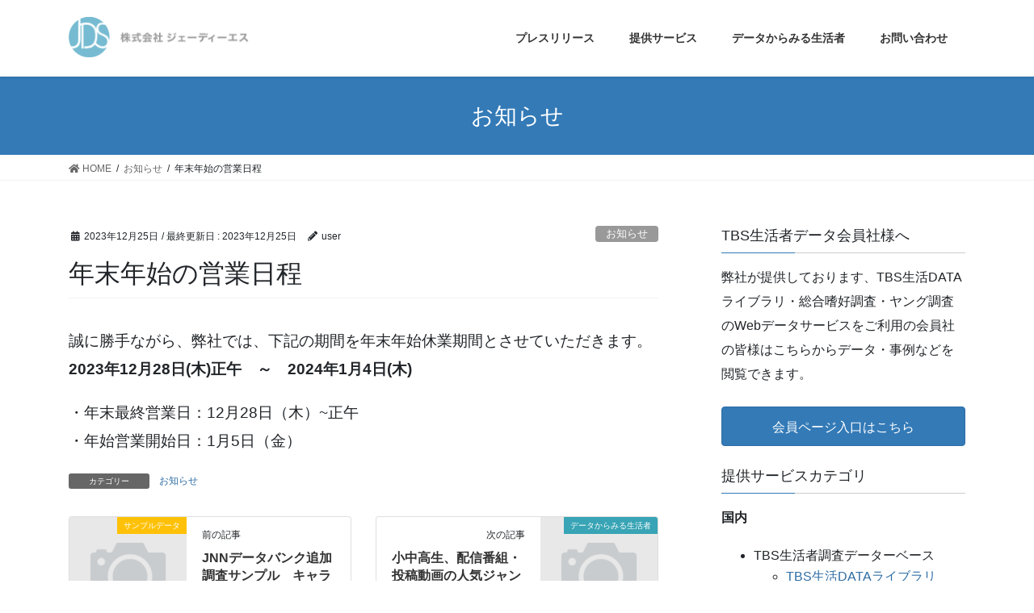

--- FILE ---
content_type: text/html; charset=UTF-8
request_url: https://www.jds.ne.jp/nenmatu23/
body_size: 7571
content:
<!DOCTYPE html>
<html lang="ja">
<head>
<meta charset="utf-8">
<meta http-equiv="X-UA-Compatible" content="IE=edge">
<meta name="viewport" content="width=device-width, initial-scale=1">
			<!-- Global site tag (gtag.js) - Google Analytics -->
				<script async src="https://www.googletagmanager.com/gtag/js?id=UA-37347231-1"></script>
		<script>window.dataLayer=window.dataLayer||[];function gtag(){dataLayer.push(arguments);}gtag('js',new Date());gtag('config','UA-37347231-1');</script>
	<title>年末年始の営業日程 | 株式会社ジェーディーエス</title>
<link rel='dns-prefetch' href='//www.google.com'/>
<link rel='dns-prefetch' href='//s.w.org'/>
<link rel="alternate" type="application/rss+xml" title="株式会社ジェーディーエス &raquo; フィード" href="https://www.jds.ne.jp/feed/"/>
<link rel="alternate" type="application/rss+xml" title="株式会社ジェーディーエス &raquo; コメントフィード" href="https://www.jds.ne.jp/comments/feed/"/>
<link rel="alternate" type="application/rss+xml" title="株式会社ジェーディーエス &raquo; 年末年始の営業日程 のコメントのフィード" href="https://www.jds.ne.jp/nenmatu23/feed/"/>
<meta name="description" content="誠に勝手ながら、弊社では、下記の期間を年末年始休業期間とさせていただきます。 2023年12月28日(木)正午　～　2024年1月4日(木)　・年末最終営業日：12月28日（木）~正午・年始営業開始日：1月5日（金）"/><!-- This site uses the Google Analytics by MonsterInsights plugin v7.12.2 - Using Analytics tracking - https://www.monsterinsights.com/ -->
<!-- Note: MonsterInsights is not currently configured on this site. The site owner needs to authenticate with Google Analytics in the MonsterInsights settings panel. -->
<!-- No UA code set -->
<!-- / Google Analytics by MonsterInsights -->
		<script type="text/javascript">window._wpemojiSettings={"baseUrl":"https:\/\/s.w.org\/images\/core\/emoji\/13.0.0\/72x72\/","ext":".png","svgUrl":"https:\/\/s.w.org\/images\/core\/emoji\/13.0.0\/svg\/","svgExt":".svg","source":{"concatemoji":"https:\/\/www.jds.ne.jp\/wp-includes\/js\/wp-emoji-release.min.js?ver=5.5.17"}};!function(e,a,t){var n,r,o,i=a.createElement("canvas"),p=i.getContext&&i.getContext("2d");function s(e,t){var a=String.fromCharCode;p.clearRect(0,0,i.width,i.height),p.fillText(a.apply(this,e),0,0);e=i.toDataURL();return p.clearRect(0,0,i.width,i.height),p.fillText(a.apply(this,t),0,0),e===i.toDataURL()}function c(e){var t=a.createElement("script");t.src=e,t.defer=t.type="text/javascript",a.getElementsByTagName("head")[0].appendChild(t)}for(o=Array("flag","emoji"),t.supports={everything:!0,everythingExceptFlag:!0},r=0;r<o.length;r++)t.supports[o[r]]=function(e){if(!p||!p.fillText)return!1;switch(p.textBaseline="top",p.font="600 32px Arial",e){case"flag":return s([127987,65039,8205,9895,65039],[127987,65039,8203,9895,65039])?!1:!s([55356,56826,55356,56819],[55356,56826,8203,55356,56819])&&!s([55356,57332,56128,56423,56128,56418,56128,56421,56128,56430,56128,56423,56128,56447],[55356,57332,8203,56128,56423,8203,56128,56418,8203,56128,56421,8203,56128,56430,8203,56128,56423,8203,56128,56447]);case"emoji":return!s([55357,56424,8205,55356,57212],[55357,56424,8203,55356,57212])}return!1}(o[r]),t.supports.everything=t.supports.everything&&t.supports[o[r]],"flag"!==o[r]&&(t.supports.everythingExceptFlag=t.supports.everythingExceptFlag&&t.supports[o[r]]);t.supports.everythingExceptFlag=t.supports.everythingExceptFlag&&!t.supports.flag,t.DOMReady=!1,t.readyCallback=function(){t.DOMReady=!0},t.supports.everything||(n=function(){t.readyCallback()},a.addEventListener?(a.addEventListener("DOMContentLoaded",n,!1),e.addEventListener("load",n,!1)):(e.attachEvent("onload",n),a.attachEvent("onreadystatechange",function(){"complete"===a.readyState&&t.readyCallback()})),(n=t.source||{}).concatemoji?c(n.concatemoji):n.wpemoji&&n.twemoji&&(c(n.twemoji),c(n.wpemoji)))}(window,document,window._wpemojiSettings);</script>
		<style type="text/css">img.wp-smiley,img.emoji{display:inline!important;border:none!important;box-shadow:none!important;height:1em!important;width:1em!important;margin:0 .07em!important;vertical-align:-.1em!important;background:none!important;padding:0!important}</style>
	<link rel='stylesheet' id='vkExUnit_common_style-css' href='https://www.jds.ne.jp/wp-content/plugins/vk-all-in-one-expansion-unit/assets/css/vkExUnit_style_in_bs.css?ver=9.31.11.0' type='text/css' media='all'/>
<style id='vkExUnit_common_style-inline-css' type='text/css'>@font-face{font-weight:normal;font-style:normal;font-family:"vk_sns";src:url(https://www.jds.ne.jp/wp-content/plugins/vk-all-in-one-expansion-unit/inc/sns/icons/fonts/vk_sns.eot?-bq20cj);src:url(https://www.jds.ne.jp/wp-content/plugins/vk-all-in-one-expansion-unit/inc/sns/icons/fonts/vk_sns.eot?#iefix-bq20cj) format("embedded-opentype") , url(https://www.jds.ne.jp/wp-content/plugins/vk-all-in-one-expansion-unit/inc/sns/icons/fonts/vk_sns.woff?-bq20cj) format("woff") , url(https://www.jds.ne.jp/wp-content/plugins/vk-all-in-one-expansion-unit/inc/sns/icons/fonts/vk_sns.ttf?-bq20cj) format("truetype") , url(https://www.jds.ne.jp/wp-content/plugins/vk-all-in-one-expansion-unit/inc/sns/icons/fonts/vk_sns.svg?-bq20cj#vk_sns) format("svg")}.tagcloud a:before{font-family:"Font Awesome 5 Free";content:"\f02b";font-weight:bold}:root{--ver_page_top_button_url:url(https://www.jds.ne.jp/wp-content/plugins/vk-all-in-one-expansion-unit/assets/images/to-top-btn-icon.svg)}</style>
<link rel='stylesheet' id='wp-block-library-css' href='https://www.jds.ne.jp/wp-includes/css/dist/block-library/style.min.css?ver=5.5.17' type='text/css' media='all'/>
<link rel='stylesheet' id='contact-form-7-css' href='https://www.jds.ne.jp/wp-content/plugins/contact-form-7/includes/css/styles.css?ver=5.2.2' type='text/css' media='all'/>
<link rel='stylesheet' id='bootstrap-4-style-css' href='https://www.jds.ne.jp/wp-content/themes/lightning/library/bootstrap-4/css/bootstrap.min.css?ver=4.3.1' type='text/css' media='all'/>
<link rel='stylesheet' id='lightning-design-style-css' href='https://www.jds.ne.jp/wp-content/themes/lightning/design-skin/origin2/css/style.css?ver=9.3.3' type='text/css' media='all'/>
<link rel='stylesheet' id='vk-font-awesome-css' href='https://www.jds.ne.jp/wp-content/plugins/vk-all-in-one-expansion-unit/inc/font-awesome/package/versions/5/css/all.min.css?ver=5.13.0' type='text/css' media='all'/>
<link rel='stylesheet' id='vk-blocks-build-css-css' href='https://www.jds.ne.jp/wp-content/plugins/vk-all-in-one-expansion-unit/inc/vk-blocks/package/build/block-build.css?ver=0.38.6' type='text/css' media='all'/>
<link rel='stylesheet' id='lightning-common-style-css' href='https://www.jds.ne.jp/wp-content/themes/lightning/assets/css/common.css?ver=9.3.3' type='text/css' media='all'/>
<link rel='stylesheet' id='lightning-theme-style-css' href='https://www.jds.ne.jp/wp-content/themes/lightning/style.css?ver=9.3.3' type='text/css' media='all'/>
<script type='text/javascript' src='https://www.jds.ne.jp/wp-includes/js/jquery/jquery.js?ver=1.12.4-wp' id='jquery-core-js'></script>
<script type='text/javascript' id='jquery-core-js-after'>;(function($,document,window){$(document).ready(function($){$(window).scroll(function(){var scroll=$(this).scrollTop();if($(this).scrollTop()>160){$('body').addClass('header_scrolled');}else{$('body').removeClass('header_scrolled');}});});})(jQuery,document,window);</script>
<link rel="https://api.w.org/" href="https://www.jds.ne.jp/wp-json/"/><link rel="alternate" type="application/json" href="https://www.jds.ne.jp/wp-json/wp/v2/posts/3189"/><link rel="EditURI" type="application/rsd+xml" title="RSD" href="https://www.jds.ne.jp/xmlrpc.php?rsd"/>
<link rel="wlwmanifest" type="application/wlwmanifest+xml" href="https://www.jds.ne.jp/wp-includes/wlwmanifest.xml"/> 
<link rel='prev' title='JNNデータバンク追加調査サンプル　キャラクター好感　2023年8月' href='https://www.jds.ne.jp/jnndb-ad-202308d/'/>
<link rel='next' title='小中高生、配信番組・投稿動画の人気ジャンルは？' href='https://www.jds.ne.jp/datemiru-0073/'/>
<meta name="generator" content="WordPress 5.5.17"/>
<link rel="canonical" href="https://www.jds.ne.jp/nenmatu23/"/>
<link rel='shortlink' href='https://www.jds.ne.jp/?p=3189'/>
<link rel="alternate" type="application/json+oembed" href="https://www.jds.ne.jp/wp-json/oembed/1.0/embed?url=https%3A%2F%2Fwww.jds.ne.jp%2Fnenmatu23%2F"/>
<link rel="alternate" type="text/xml+oembed" href="https://www.jds.ne.jp/wp-json/oembed/1.0/embed?url=https%3A%2F%2Fwww.jds.ne.jp%2Fnenmatu23%2F&#038;format=xml"/>
<!-- [ VK All in One Expansion Unit Common ] -->
<style type="text/css">.veu_color_txt_key{color:#2e6da4}.veu_color_bg_key{background-color:#2e6da4}.veu_color_border_key{border-color:#2e6da4}a{color:#2e6da4}a:hover{color:#337ab7}.btn-default{border-color:#337ab7;color:#337ab7}.btn-default:focus,.btn-default:hover{border-color:#337ab7;background-color:#337ab7}.btn-primary{background-color:#337ab7;border-color:#2e6da4}.btn-primary:focus,.btn-primary:hover{background-color:#2e6da4;border-color:#337ab7}</style>
<!-- [ / VK All in One Expansion Unit Common ] -->
	<style id="lightning-color-custom-for-plugins" type="text/css">.color_key_bg,.color_key_bg_hover:hover{background-color:#337ab7}.color_key_txt,.color_key_txt_hover:hover{color:#337ab7}.color_key_border,.color_key_border_hover:hover{border-color:#337ab7}.color_key_dark_bg,.color_key_dark_bg_hover:hover{background-color:#2e6da4}.color_key_dark_txt,.color_key_dark_txt_hover:hover{color:#2e6da4}.color_key_dark_border,.color_key_dark_border_hover:hover{border-color:#2e6da4}</style><!-- [ VK All in One Expansion Unit OGP ] -->
<meta property="og:site_name" content="株式会社ジェーディーエス"/>
<meta property="og:url" content="https://www.jds.ne.jp/nenmatu23/"/>
<meta property="og:title" content="年末年始の営業日程 | 株式会社ジェーディーエス"/>
<meta property="og:description" content="誠に勝手ながら、弊社では、下記の期間を年末年始休業期間とさせていただきます。 2023年12月28日(木)正午　～　2024年1月4日(木)　・年末最終営業日：12月28日（木）~正午・年始営業開始日：1月5日（金）"/>
<meta property="og:type" content="article"/>
<!-- [ / VK All in One Expansion Unit OGP ] -->
<!-- [ VK All in One Expansion Unit twitter card ] -->
<meta name="twitter:card" content="summary_large_image">
<meta name="twitter:description" content="誠に勝手ながら、弊社では、下記の期間を年末年始休業期間とさせていただきます。 2023年12月28日(木)正午　～　2024年1月4日(木)　・年末最終営業日：12月28日（木）~正午・年始営業開始日：1月5日（金）">
<meta name="twitter:title" content="年末年始の営業日程 | 株式会社ジェーディーエス">
<meta name="twitter:url" content="https://www.jds.ne.jp/nenmatu23/">
	<meta name="twitter:domain" content="www.jds.ne.jp">
	<!-- [ / VK All in One Expansion Unit twitter card ] -->
	<link rel="icon" href="https://www.jds.ne.jp/wp-content/uploads/2023/08/cropped-jdsブルーfavicon-32x32.png" sizes="32x32"/>
<link rel="icon" href="https://www.jds.ne.jp/wp-content/uploads/2023/08/cropped-jdsブルーfavicon-192x192.png" sizes="192x192"/>
<link rel="apple-touch-icon" href="https://www.jds.ne.jp/wp-content/uploads/2023/08/cropped-jdsブルーfavicon-180x180.png"/>
<meta name="msapplication-TileImage" content="https://www.jds.ne.jp/wp-content/uploads/2023/08/cropped-jdsブルーfavicon-270x270.png"/>
		<style type="text/css" id="wp-custom-css">.grecaptcha-badge{visibility:hidden}</style>
		
<!-- Global site tag (gtag.js) - Google Analytics -->
<script async src="https://www.googletagmanager.com/gtag/js?id=UA-179254179-1"></script>
<script>window.dataLayer=window.dataLayer||[];function gtag(){dataLayer.push(arguments);}gtag('js',new Date());gtag('config','UA-179254179-1');</script>
</head>
<body class="post-template-default single single-post postid-3189 single-format-standard fa_v5_css post-name-nenmatu23 post-type-post sidebar-fix bootstrap4 device-pc">
<a class="skip-link screen-reader-text" href="#main">コンテンツに移動</a>
<a class="skip-link screen-reader-text" href="#main">ナビゲーションに移動</a>
<header class="siteHeader">
		<div class="container siteHeadContainer">
		<div class="navbar-header">
						<p class="navbar-brand siteHeader_logo">
			<a href="https://www.jds.ne.jp/">
				<span><img src="https://www.jds.ne.jp/wp-content/uploads/2025/10/jds_logo2.png" alt="株式会社ジェーディーエス"/></span>
			</a>
			</p>
								</div>

		<div id="gMenu_outer" class="gMenu_outer"><nav class="menu-%e3%82%b0%e3%83%ad%e3%83%bc%e3%83%90%e3%83%ab-container"><ul id="menu-%e3%82%b0%e3%83%ad%e3%83%bc%e3%83%90%e3%83%ab" class="menu gMenu vk-menu-acc"><li id="menu-item-105" class="menu-item menu-item-type-taxonomy menu-item-object-category"><a href="https://www.jds.ne.jp/category/press-release/"><strong class="gMenu_name">プレスリリース</strong></a></li>
<li id="menu-item-29" class="menu-item menu-item-type-post_type menu-item-object-page menu-item-home menu-item-has-children"><a href="https://www.jds.ne.jp/service/"><strong class="gMenu_name">提供サービス</strong></a>
<ul class="sub-menu">
	<li id="menu-item-55" class="menu-item menu-item-type-post_type menu-item-object-page"><a href="https://www.jds.ne.jp/datebase01j/">TBS生活DATAライブラリ（生活者実態調査）</a></li>
	<li id="menu-item-217" class="menu-item menu-item-type-post_type menu-item-object-page"><a href="https://www.jds.ne.jp/lstrendreport/">ライフスタイルトレンドレポート</a></li>
	<li id="menu-item-54" class="menu-item menu-item-type-post_type menu-item-object-page"><a href="https://www.jds.ne.jp/datebase02p/">総合嗜好調査</a></li>
	<li id="menu-item-443" class="menu-item menu-item-type-post_type menu-item-object-page"><a href="https://www.jds.ne.jp/forecast01/">将来市場推計　~年齢・体験効果分析による~</a></li>
	<li id="menu-item-585" class="menu-item menu-item-type-post_type menu-item-object-page"><a href="https://www.jds.ne.jp/cohort/">コーホート分析</a></li>
</ul>
</li>
<li id="menu-item-598" class="menu-item menu-item-type-taxonomy menu-item-object-category"><a href="https://www.jds.ne.jp/category/result/"><strong class="gMenu_name">データからみる生活者</strong></a></li>
<li id="menu-item-103" class="menu-item menu-item-type-post_type menu-item-object-page"><a href="https://www.jds.ne.jp/inquiry/"><strong class="gMenu_name">お問い合わせ</strong></a></li>
</ul></nav></div>	</div>
	</header>

<div class="section page-header"><div class="container"><div class="row"><div class="col-md-12">
<div class="page-header_pageTitle">
お知らせ</div>
</div></div></div></div><!-- [ /.page-header ] -->
<!-- [ .breadSection ] -->
<div class="section breadSection">
<div class="container">
<div class="row">
<ol class="breadcrumb" itemtype="http://schema.org/BreadcrumbList"><li id="panHome" itemprop="itemListElement" itemscope itemtype="http://schema.org/ListItem"><a itemprop="item" href="https://www.jds.ne.jp/"><span itemprop="name"><i class="fa fa-home"></i> HOME</span></a></li><li itemprop="itemListElement" itemscope itemtype="http://schema.org/ListItem"><a itemprop="item" href="https://www.jds.ne.jp/category/%e3%81%8a%e7%9f%a5%e3%82%89%e3%81%9b/"><span itemprop="name">お知らせ</span></a></li><li><span>年末年始の営業日程</span></li></ol>
</div>
</div>
</div>
<!-- [ /.breadSection ] -->
<div class="section siteContent">
<div class="container">
<div class="row">
<div class="col mainSection mainSection-col-two baseSection" id="main" role="main">

		<article id="post-3189" class="post-3189 post type-post status-publish format-standard hentry category-11">
		<header class="entry-header">
			<div class="entry-meta">


<span class="published entry-meta_items">2023年12月25日</span>

<span class="entry-meta_items entry-meta_updated">/ 最終更新日 : <span class="updated">2023年12月25日</span></span>


	
	<span class="vcard author entry-meta_items entry-meta_items_author"><span class="fn">user</span></span>



<span class="entry-meta_items entry-meta_items_term"><a href="https://www.jds.ne.jp/category/%e3%81%8a%e7%9f%a5%e3%82%89%e3%81%9b/" class="btn btn-xs btn-primary entry-meta_items_term_button" style="background-color:#999999;border:none;">お知らせ</a></span>
</div>
			<h1 class="entry-title">年末年始の営業日程</h1>
		</header>

			
			<div class="entry-body">
				<p><span style="font-family: arial, helvetica, sans-serif; font-size: 14pt;">誠に勝手ながら、弊社では、下記の期間を年末年始休業期間とさせていただきます。 </span><br/>
<strong><span style="font-family: arial, helvetica, sans-serif; font-size: 14pt;">2023年12月28日(木)正午　～　2024年1月4日(木)　</span></strong></p>
<p><span style="font-family: arial, helvetica, sans-serif; font-size: 14pt;">・年末最終営業日：12月28日（木）~正午</span><br/>
<span style="font-family: arial, helvetica, sans-serif; font-size: 14pt;">・年始営業開始日：1月5日（金）</span></p>
			</div>

			
			<div class="entry-footer">

				
				<div class="entry-meta-dataList"><dl><dt>カテゴリー</dt><dd><a href="https://www.jds.ne.jp/category/%e3%81%8a%e7%9f%a5%e3%82%89%e3%81%9b/">お知らせ</a></dd></dl></div>
			</div><!-- [ /.entry-footer ] -->

						
<div id="comments" class="comments-area">

	
	
	
	
</div><!-- #comments -->
			
	</article>

	

	<div class="vk_posts postNextPrev">

		<div id="post-3184" class="vk_post card card-post card-horizontal card-sm vk_post-col-xs-12 vk_post-col-sm-12 vk_post-col-md-6 post-3189 post type-post status-publish format-standard hentry category-11"><div class="row no-gutters card-horizontal-inner-row"><div class="col-5 card-img-outer"><div class="vk_post_imgOuter" style="background-image:url(https://www.jds.ne.jp/wp-content/themes/lightning/assets/images/no-image.png)"><a href="https://www.jds.ne.jp/jnndb-ad-202308d/"><div class="card-img-overlay"><span class="vk_post_imgOuter_singleTermLabel" style="color:#fff;background-color:#ffc107">サンプルデータ</span></div><img src="https://www.jds.ne.jp/wp-content/themes/lightning/assets/images/no-image.png" alt="" class="vk_post_imgOuter_img card-img card-img-use-bg"/></a></div><!-- [ /.vk_post_imgOuter ] --></div><!-- /.col --><div class="col-7"><div class="vk_post_body card-body"><p class="postNextPrev_label">前の記事</p><h5 class="vk_post_title card-title"><a href="https://www.jds.ne.jp/jnndb-ad-202308d/">JNNデータバンク追加調査サンプル　キャラクター好感　2023年8月</a></h5><div class="vk_post_date card-date published">2023年12月20日</div></div><!-- [ /.card-body ] --></div><!-- /.col --></div><!-- [ /.row ] --></div><!-- [ /.card ] -->
		<div id="post-3192" class="vk_post card card-post card-horizontal card-sm vk_post-col-xs-12 vk_post-col-sm-12 vk_post-col-md-6 card-horizontal-reverse postNextPrev_next post-3189 post type-post status-publish format-standard hentry category-11"><div class="row no-gutters card-horizontal-inner-row"><div class="col-5 card-img-outer"><div class="vk_post_imgOuter" style="background-image:url(https://www.jds.ne.jp/wp-content/themes/lightning/assets/images/no-image.png)"><a href="https://www.jds.ne.jp/datemiru-0073/"><div class="card-img-overlay"><span class="vk_post_imgOuter_singleTermLabel" style="color:#fff;background-color:#38a4b5">データからみる生活者</span></div><img src="https://www.jds.ne.jp/wp-content/themes/lightning/assets/images/no-image.png" alt="" class="vk_post_imgOuter_img card-img card-img-use-bg"/></a></div><!-- [ /.vk_post_imgOuter ] --></div><!-- /.col --><div class="col-7"><div class="vk_post_body card-body"><p class="postNextPrev_label">次の記事</p><h5 class="vk_post_title card-title"><a href="https://www.jds.ne.jp/datemiru-0073/">小中高生、配信番組・投稿動画の人気ジャンルは？</a></h5><div class="vk_post_date card-date published">2024年1月10日</div></div><!-- [ /.card-body ] --></div><!-- /.col --></div><!-- [ /.row ] --></div><!-- [ /.card ] -->
		</div>
		</div><!-- [ /.mainSection ] -->

	<div class="col subSection sideSection sideSection-col-two baseSection">
	<aside class="widget widget_text" id="text-7"><h1 class="widget-title subSection-title">TBS生活者データ会員社様へ</h1>			<div class="textwidget"><p>弊社が提供しております、TBS生活DATAライブラリ・総合嗜好調査・ヤング調査のWebデータサービスをご利用の会員社の皆様はこちらからデータ・事例などを閲覧できます。</p>
</div>
		</aside><aside class="widget widget_vkexunit_button" id="vkexunit_button-4">		<div class="veu_button">
			<a class="btn btn-block btn-primary" href="https://jds.ne.jp/member/" target="_blank">
			<span class="button_mainText">

			会員ページ入口はこちら
			</span>
						</a>
		</div>
			</aside>	<aside class="widget widget_text" id="text-3"><h1 class="widget-title subSection-title">提供サービスカテゴリ</h1>			<div class="textwidget"><p><strong>国内</strong></p>
<ul>
<li>TBS生活者調査データーベース
<ul>
<li><a href="https://www.jds.ne.jp/datebase01j/" target="_blank" rel="noopener noreferrer">TBS生活DATAライブラリ</a></li>
<li><a href="https://www.jds.ne.jp/lstrendreport/" target="_blank" rel="noopener noreferrer">ライフスタイルトレンドレポート</a></li>
<li><a href="http://www.jds.ne.jp/datebase02p/" target="_blank" rel="noopener noreferrer">総合嗜好調査</a></li>
<p> 	<!-- 

<li><a href="http://www.jds.ne.jp/datebase03y/" target="_blank" rel="noopener noreferrer">ヤング調査</a></li>

 -->
</ul>
</li>
<li><a href="https://www.jds.ne.jp/forecast01/">将来市場推計</a></li>
<li><a href="https://www.jds.ne.jp/cohort/" target="_blank" rel="noopener noreferrer">コーホート分析</a></li>
<p> 	<!-- 

<li>シニア調査</li>

 -->
</ul>
<p><strong>海外</strong></p>
<ul>
<li>海外リサーチ／コンサルティング</li>
</ul>
</div>
		</aside><aside class="widget widget_vkexunit_button" id="vkexunit_button-6">		<div class="veu_button">
			<a class="btn btn-block btn-primary btn-sm" href="https://www.jds.ne.jp/jnndb-academic/ " target="_blank">
			<span class="button_mainText">

			アカデミックユーザー
			</span>
							<span class="veu_caption button_subText">TBS生活DATAライブラリ　大学図書館向けサービス</span>
						</a>
		</div>
			</aside>	<aside class="widget widget_nav_menu" id="nav_menu-8"><h1 class="widget-title subSection-title">メニュー</h1><div class="menu-%e3%82%b0%e3%83%ad%e3%83%bc%e3%83%90%e3%83%ab-container"><ul id="menu-%e3%82%b0%e3%83%ad%e3%83%bc%e3%83%90%e3%83%ab-1" class="menu"><li id="menu-item-105" class="menu-item menu-item-type-taxonomy menu-item-object-category menu-item-105"><a href="https://www.jds.ne.jp/category/press-release/">プレスリリース</a></li>
<li id="menu-item-29" class="menu-item menu-item-type-post_type menu-item-object-page menu-item-home menu-item-has-children menu-item-29"><a href="https://www.jds.ne.jp/service/">提供サービス</a>
<ul class="sub-menu">
	<li id="menu-item-55" class="menu-item menu-item-type-post_type menu-item-object-page menu-item-55"><a href="https://www.jds.ne.jp/datebase01j/">TBS生活DATAライブラリ（生活者実態調査）</a></li>
	<li id="menu-item-217" class="menu-item menu-item-type-post_type menu-item-object-page menu-item-217"><a href="https://www.jds.ne.jp/lstrendreport/">ライフスタイルトレンドレポート</a></li>
	<li id="menu-item-54" class="menu-item menu-item-type-post_type menu-item-object-page menu-item-54"><a href="https://www.jds.ne.jp/datebase02p/">総合嗜好調査</a></li>
	<li id="menu-item-443" class="menu-item menu-item-type-post_type menu-item-object-page menu-item-443"><a href="https://www.jds.ne.jp/forecast01/">将来市場推計　~年齢・体験効果分析による~</a></li>
	<li id="menu-item-585" class="menu-item menu-item-type-post_type menu-item-object-page menu-item-585"><a href="https://www.jds.ne.jp/cohort/">コーホート分析</a></li>
</ul>
</li>
<li id="menu-item-598" class="menu-item menu-item-type-taxonomy menu-item-object-category menu-item-598"><a href="https://www.jds.ne.jp/category/result/">データからみる生活者</a></li>
<li id="menu-item-103" class="menu-item menu-item-type-post_type menu-item-object-page menu-item-103"><a href="https://www.jds.ne.jp/inquiry/">お問い合わせ</a></li>
</ul></div></aside>	</div><!-- [ /.subSection ] -->

</div><!-- [ /.row ] -->
</div><!-- [ /.container ] -->
</div><!-- [ /.siteContent ] -->
<div class="section sectionBox siteContent_after">
	<div class="container ">
		<div class="row ">
			<div class="col-md-12 ">
			<aside class="widget widget_vkexunit_contact_section" id="vkexunit_contact_section-4"><div class="veu_contact normal_contact"><section class="veu_contact veu_contentAddSection vk_contact veu_card "><div class="contact_frame veu_card_inner"><p class="contact_txt"><span class="contact_txt_catch">お気軽にお問い合わせください。</span><span class="contact_txt_tel veu_color_txt_key">03-5005-0664</span><span class="contact_txt_time">受付時間 9:30-17:30 [ 土・日・祝日除く ]</span></p><a href="http://www.jds.ne.jp//inquiry/" class="btn btn-primary btn-lg contact_bt"><span class="contact_bt_txt"><i class="far fa-envelope"></i> お問い合わせ <i class="far fa-arrow-alt-circle-right"></i></span></a></div></section></div></aside>			</div>
		</div>
	</div>
</div>


<footer class="section siteFooter">
	<div class="footerMenu">
	   <div class="container">
			<nav class="menu-%e3%82%b0%e3%83%ad%e3%83%bc%e3%83%90%e3%83%ab-container"><ul id="menu-%e3%82%b0%e3%83%ad%e3%83%bc%e3%83%90%e3%83%ab-2" class="menu nav"><li class="menu-item menu-item-type-taxonomy menu-item-object-category menu-item-105"><a href="https://www.jds.ne.jp/category/press-release/">プレスリリース</a></li>
<li class="menu-item menu-item-type-post_type menu-item-object-page menu-item-home menu-item-has-children menu-item-29"><a href="https://www.jds.ne.jp/service/">提供サービス</a></li>
<li class="menu-item menu-item-type-taxonomy menu-item-object-category menu-item-598"><a href="https://www.jds.ne.jp/category/result/">データからみる生活者</a></li>
<li class="menu-item menu-item-type-post_type menu-item-object-page menu-item-103"><a href="https://www.jds.ne.jp/inquiry/">お問い合わせ</a></li>
</ul></nav>		</div>
	</div>
	<div class="container sectionBox">
		<div class="row ">
			<div class="col-md-4"></div><div class="col-md-4"></div><div class="col-md-4"></div>		</div>
	</div>

	
	<div class="container sectionBox copySection text-center">
			<p>Copyright &copy; 株式会社ジェーディーエス All Rights Reserved.</p><p>Powered by <a href="https://wordpress.org/">WordPress</a> with <a href="https://lightning.nagoya/ja/" target="_blank" title="無料 WordPress テーマ Lightning"> Lightning Theme</a> &amp; <a href="https://ex-unit.nagoya/ja/" target="_blank">VK All in One Expansion Unit</a> by <a href="https://www.vektor-inc.co.jp/" target="_blank">Vektor,Inc.</a> technology.</p>	</div>
</footer>
<a href="#top" id="page_top" class="page_top_btn">PAGE TOP</a><div class="vk-mobile-nav-menu-btn">MENU</div><div class="vk-mobile-nav" id="vk-mobile-nav"><nav class="global-nav"><ul id="menu-%e3%82%b0%e3%83%ad%e3%83%bc%e3%83%90%e3%83%ab-3" class="vk-menu-acc  menu"><li class="menu-item menu-item-type-taxonomy menu-item-object-category menu-item-105"><a href="https://www.jds.ne.jp/category/press-release/">プレスリリース</a></li>
<li class="menu-item menu-item-type-post_type menu-item-object-page menu-item-home menu-item-has-children menu-item-29"><a href="https://www.jds.ne.jp/service/">提供サービス</a>
<ul class="sub-menu">
	<li class="menu-item menu-item-type-post_type menu-item-object-page menu-item-55"><a href="https://www.jds.ne.jp/datebase01j/">TBS生活DATAライブラリ（生活者実態調査）</a></li>
	<li class="menu-item menu-item-type-post_type menu-item-object-page menu-item-217"><a href="https://www.jds.ne.jp/lstrendreport/">ライフスタイルトレンドレポート</a></li>
	<li class="menu-item menu-item-type-post_type menu-item-object-page menu-item-54"><a href="https://www.jds.ne.jp/datebase02p/">総合嗜好調査</a></li>
	<li class="menu-item menu-item-type-post_type menu-item-object-page menu-item-443"><a href="https://www.jds.ne.jp/forecast01/">将来市場推計　~年齢・体験効果分析による~</a></li>
	<li class="menu-item menu-item-type-post_type menu-item-object-page menu-item-585"><a href="https://www.jds.ne.jp/cohort/">コーホート分析</a></li>
</ul>
</li>
<li class="menu-item menu-item-type-taxonomy menu-item-object-category menu-item-598"><a href="https://www.jds.ne.jp/category/result/">データからみる生活者</a></li>
<li class="menu-item menu-item-type-post_type menu-item-object-page menu-item-103"><a href="https://www.jds.ne.jp/inquiry/">お問い合わせ</a></li>
</ul></nav></div><script type='text/javascript' id='contact-form-7-js-extra'>//<![CDATA[
var wpcf7={"apiSettings":{"root":"https:\/\/www.jds.ne.jp\/wp-json\/contact-form-7\/v1","namespace":"contact-form-7\/v1"}};
//]]></script>
<script type='text/javascript' src='https://www.jds.ne.jp/wp-content/plugins/contact-form-7/includes/js/scripts.js?ver=5.2.2' id='contact-form-7-js'></script>
<script type='text/javascript' src='https://www.google.com/recaptcha/api.js?render=6LcfrtobAAAAAI4XNtHuVGKMozYl2P7AAnpE7AHE&#038;ver=3.0' id='google-recaptcha-js'></script>
<script type='text/javascript' id='wpcf7-recaptcha-js-extra'>//<![CDATA[
var wpcf7_recaptcha={"sitekey":"6LcfrtobAAAAAI4XNtHuVGKMozYl2P7AAnpE7AHE","actions":{"homepage":"homepage","contactform":"contactform"}};
//]]></script>
<script type='text/javascript' src='https://www.jds.ne.jp/wp-content/plugins/contact-form-7/modules/recaptcha/script.js?ver=5.2.2' id='wpcf7-recaptcha-js'></script>
<script type='text/javascript' src='https://www.jds.ne.jp/wp-content/themes/lightning/assets/js/lightning.min.js?ver=9.3.3' id='lightning-js-js'></script>
<script type='text/javascript' src='https://www.jds.ne.jp/wp-content/themes/lightning/library/bootstrap-4/js/bootstrap.min.js?ver=4.3.1' id='bootstrap-4-js-js'></script>
<script type='text/javascript' src='https://www.jds.ne.jp/wp-includes/js/wp-embed.min.js?ver=5.5.17' id='wp-embed-js'></script>
<script type='text/javascript' id='vkExUnit_master-js-js-extra'>//<![CDATA[
var vkExOpt={"ajax_url":"https:\/\/www.jds.ne.jp\/wp-admin\/admin-ajax.php","enable_smooth_scroll":"1"};
//]]></script>
<script type='text/javascript' src='https://www.jds.ne.jp/wp-content/plugins/vk-all-in-one-expansion-unit/assets/js/all.min.js?ver=9.31.11.0' id='vkExUnit_master-js-js'></script>
</body>
</html>


--- FILE ---
content_type: text/html; charset=utf-8
request_url: https://www.google.com/recaptcha/api2/anchor?ar=1&k=6LcfrtobAAAAAI4XNtHuVGKMozYl2P7AAnpE7AHE&co=aHR0cHM6Ly93d3cuamRzLm5lLmpwOjQ0Mw..&hl=en&v=N67nZn4AqZkNcbeMu4prBgzg&size=invisible&anchor-ms=20000&execute-ms=30000&cb=lwnwb8t8u0qi
body_size: 48878
content:
<!DOCTYPE HTML><html dir="ltr" lang="en"><head><meta http-equiv="Content-Type" content="text/html; charset=UTF-8">
<meta http-equiv="X-UA-Compatible" content="IE=edge">
<title>reCAPTCHA</title>
<style type="text/css">
/* cyrillic-ext */
@font-face {
  font-family: 'Roboto';
  font-style: normal;
  font-weight: 400;
  font-stretch: 100%;
  src: url(//fonts.gstatic.com/s/roboto/v48/KFO7CnqEu92Fr1ME7kSn66aGLdTylUAMa3GUBHMdazTgWw.woff2) format('woff2');
  unicode-range: U+0460-052F, U+1C80-1C8A, U+20B4, U+2DE0-2DFF, U+A640-A69F, U+FE2E-FE2F;
}
/* cyrillic */
@font-face {
  font-family: 'Roboto';
  font-style: normal;
  font-weight: 400;
  font-stretch: 100%;
  src: url(//fonts.gstatic.com/s/roboto/v48/KFO7CnqEu92Fr1ME7kSn66aGLdTylUAMa3iUBHMdazTgWw.woff2) format('woff2');
  unicode-range: U+0301, U+0400-045F, U+0490-0491, U+04B0-04B1, U+2116;
}
/* greek-ext */
@font-face {
  font-family: 'Roboto';
  font-style: normal;
  font-weight: 400;
  font-stretch: 100%;
  src: url(//fonts.gstatic.com/s/roboto/v48/KFO7CnqEu92Fr1ME7kSn66aGLdTylUAMa3CUBHMdazTgWw.woff2) format('woff2');
  unicode-range: U+1F00-1FFF;
}
/* greek */
@font-face {
  font-family: 'Roboto';
  font-style: normal;
  font-weight: 400;
  font-stretch: 100%;
  src: url(//fonts.gstatic.com/s/roboto/v48/KFO7CnqEu92Fr1ME7kSn66aGLdTylUAMa3-UBHMdazTgWw.woff2) format('woff2');
  unicode-range: U+0370-0377, U+037A-037F, U+0384-038A, U+038C, U+038E-03A1, U+03A3-03FF;
}
/* math */
@font-face {
  font-family: 'Roboto';
  font-style: normal;
  font-weight: 400;
  font-stretch: 100%;
  src: url(//fonts.gstatic.com/s/roboto/v48/KFO7CnqEu92Fr1ME7kSn66aGLdTylUAMawCUBHMdazTgWw.woff2) format('woff2');
  unicode-range: U+0302-0303, U+0305, U+0307-0308, U+0310, U+0312, U+0315, U+031A, U+0326-0327, U+032C, U+032F-0330, U+0332-0333, U+0338, U+033A, U+0346, U+034D, U+0391-03A1, U+03A3-03A9, U+03B1-03C9, U+03D1, U+03D5-03D6, U+03F0-03F1, U+03F4-03F5, U+2016-2017, U+2034-2038, U+203C, U+2040, U+2043, U+2047, U+2050, U+2057, U+205F, U+2070-2071, U+2074-208E, U+2090-209C, U+20D0-20DC, U+20E1, U+20E5-20EF, U+2100-2112, U+2114-2115, U+2117-2121, U+2123-214F, U+2190, U+2192, U+2194-21AE, U+21B0-21E5, U+21F1-21F2, U+21F4-2211, U+2213-2214, U+2216-22FF, U+2308-230B, U+2310, U+2319, U+231C-2321, U+2336-237A, U+237C, U+2395, U+239B-23B7, U+23D0, U+23DC-23E1, U+2474-2475, U+25AF, U+25B3, U+25B7, U+25BD, U+25C1, U+25CA, U+25CC, U+25FB, U+266D-266F, U+27C0-27FF, U+2900-2AFF, U+2B0E-2B11, U+2B30-2B4C, U+2BFE, U+3030, U+FF5B, U+FF5D, U+1D400-1D7FF, U+1EE00-1EEFF;
}
/* symbols */
@font-face {
  font-family: 'Roboto';
  font-style: normal;
  font-weight: 400;
  font-stretch: 100%;
  src: url(//fonts.gstatic.com/s/roboto/v48/KFO7CnqEu92Fr1ME7kSn66aGLdTylUAMaxKUBHMdazTgWw.woff2) format('woff2');
  unicode-range: U+0001-000C, U+000E-001F, U+007F-009F, U+20DD-20E0, U+20E2-20E4, U+2150-218F, U+2190, U+2192, U+2194-2199, U+21AF, U+21E6-21F0, U+21F3, U+2218-2219, U+2299, U+22C4-22C6, U+2300-243F, U+2440-244A, U+2460-24FF, U+25A0-27BF, U+2800-28FF, U+2921-2922, U+2981, U+29BF, U+29EB, U+2B00-2BFF, U+4DC0-4DFF, U+FFF9-FFFB, U+10140-1018E, U+10190-1019C, U+101A0, U+101D0-101FD, U+102E0-102FB, U+10E60-10E7E, U+1D2C0-1D2D3, U+1D2E0-1D37F, U+1F000-1F0FF, U+1F100-1F1AD, U+1F1E6-1F1FF, U+1F30D-1F30F, U+1F315, U+1F31C, U+1F31E, U+1F320-1F32C, U+1F336, U+1F378, U+1F37D, U+1F382, U+1F393-1F39F, U+1F3A7-1F3A8, U+1F3AC-1F3AF, U+1F3C2, U+1F3C4-1F3C6, U+1F3CA-1F3CE, U+1F3D4-1F3E0, U+1F3ED, U+1F3F1-1F3F3, U+1F3F5-1F3F7, U+1F408, U+1F415, U+1F41F, U+1F426, U+1F43F, U+1F441-1F442, U+1F444, U+1F446-1F449, U+1F44C-1F44E, U+1F453, U+1F46A, U+1F47D, U+1F4A3, U+1F4B0, U+1F4B3, U+1F4B9, U+1F4BB, U+1F4BF, U+1F4C8-1F4CB, U+1F4D6, U+1F4DA, U+1F4DF, U+1F4E3-1F4E6, U+1F4EA-1F4ED, U+1F4F7, U+1F4F9-1F4FB, U+1F4FD-1F4FE, U+1F503, U+1F507-1F50B, U+1F50D, U+1F512-1F513, U+1F53E-1F54A, U+1F54F-1F5FA, U+1F610, U+1F650-1F67F, U+1F687, U+1F68D, U+1F691, U+1F694, U+1F698, U+1F6AD, U+1F6B2, U+1F6B9-1F6BA, U+1F6BC, U+1F6C6-1F6CF, U+1F6D3-1F6D7, U+1F6E0-1F6EA, U+1F6F0-1F6F3, U+1F6F7-1F6FC, U+1F700-1F7FF, U+1F800-1F80B, U+1F810-1F847, U+1F850-1F859, U+1F860-1F887, U+1F890-1F8AD, U+1F8B0-1F8BB, U+1F8C0-1F8C1, U+1F900-1F90B, U+1F93B, U+1F946, U+1F984, U+1F996, U+1F9E9, U+1FA00-1FA6F, U+1FA70-1FA7C, U+1FA80-1FA89, U+1FA8F-1FAC6, U+1FACE-1FADC, U+1FADF-1FAE9, U+1FAF0-1FAF8, U+1FB00-1FBFF;
}
/* vietnamese */
@font-face {
  font-family: 'Roboto';
  font-style: normal;
  font-weight: 400;
  font-stretch: 100%;
  src: url(//fonts.gstatic.com/s/roboto/v48/KFO7CnqEu92Fr1ME7kSn66aGLdTylUAMa3OUBHMdazTgWw.woff2) format('woff2');
  unicode-range: U+0102-0103, U+0110-0111, U+0128-0129, U+0168-0169, U+01A0-01A1, U+01AF-01B0, U+0300-0301, U+0303-0304, U+0308-0309, U+0323, U+0329, U+1EA0-1EF9, U+20AB;
}
/* latin-ext */
@font-face {
  font-family: 'Roboto';
  font-style: normal;
  font-weight: 400;
  font-stretch: 100%;
  src: url(//fonts.gstatic.com/s/roboto/v48/KFO7CnqEu92Fr1ME7kSn66aGLdTylUAMa3KUBHMdazTgWw.woff2) format('woff2');
  unicode-range: U+0100-02BA, U+02BD-02C5, U+02C7-02CC, U+02CE-02D7, U+02DD-02FF, U+0304, U+0308, U+0329, U+1D00-1DBF, U+1E00-1E9F, U+1EF2-1EFF, U+2020, U+20A0-20AB, U+20AD-20C0, U+2113, U+2C60-2C7F, U+A720-A7FF;
}
/* latin */
@font-face {
  font-family: 'Roboto';
  font-style: normal;
  font-weight: 400;
  font-stretch: 100%;
  src: url(//fonts.gstatic.com/s/roboto/v48/KFO7CnqEu92Fr1ME7kSn66aGLdTylUAMa3yUBHMdazQ.woff2) format('woff2');
  unicode-range: U+0000-00FF, U+0131, U+0152-0153, U+02BB-02BC, U+02C6, U+02DA, U+02DC, U+0304, U+0308, U+0329, U+2000-206F, U+20AC, U+2122, U+2191, U+2193, U+2212, U+2215, U+FEFF, U+FFFD;
}
/* cyrillic-ext */
@font-face {
  font-family: 'Roboto';
  font-style: normal;
  font-weight: 500;
  font-stretch: 100%;
  src: url(//fonts.gstatic.com/s/roboto/v48/KFO7CnqEu92Fr1ME7kSn66aGLdTylUAMa3GUBHMdazTgWw.woff2) format('woff2');
  unicode-range: U+0460-052F, U+1C80-1C8A, U+20B4, U+2DE0-2DFF, U+A640-A69F, U+FE2E-FE2F;
}
/* cyrillic */
@font-face {
  font-family: 'Roboto';
  font-style: normal;
  font-weight: 500;
  font-stretch: 100%;
  src: url(//fonts.gstatic.com/s/roboto/v48/KFO7CnqEu92Fr1ME7kSn66aGLdTylUAMa3iUBHMdazTgWw.woff2) format('woff2');
  unicode-range: U+0301, U+0400-045F, U+0490-0491, U+04B0-04B1, U+2116;
}
/* greek-ext */
@font-face {
  font-family: 'Roboto';
  font-style: normal;
  font-weight: 500;
  font-stretch: 100%;
  src: url(//fonts.gstatic.com/s/roboto/v48/KFO7CnqEu92Fr1ME7kSn66aGLdTylUAMa3CUBHMdazTgWw.woff2) format('woff2');
  unicode-range: U+1F00-1FFF;
}
/* greek */
@font-face {
  font-family: 'Roboto';
  font-style: normal;
  font-weight: 500;
  font-stretch: 100%;
  src: url(//fonts.gstatic.com/s/roboto/v48/KFO7CnqEu92Fr1ME7kSn66aGLdTylUAMa3-UBHMdazTgWw.woff2) format('woff2');
  unicode-range: U+0370-0377, U+037A-037F, U+0384-038A, U+038C, U+038E-03A1, U+03A3-03FF;
}
/* math */
@font-face {
  font-family: 'Roboto';
  font-style: normal;
  font-weight: 500;
  font-stretch: 100%;
  src: url(//fonts.gstatic.com/s/roboto/v48/KFO7CnqEu92Fr1ME7kSn66aGLdTylUAMawCUBHMdazTgWw.woff2) format('woff2');
  unicode-range: U+0302-0303, U+0305, U+0307-0308, U+0310, U+0312, U+0315, U+031A, U+0326-0327, U+032C, U+032F-0330, U+0332-0333, U+0338, U+033A, U+0346, U+034D, U+0391-03A1, U+03A3-03A9, U+03B1-03C9, U+03D1, U+03D5-03D6, U+03F0-03F1, U+03F4-03F5, U+2016-2017, U+2034-2038, U+203C, U+2040, U+2043, U+2047, U+2050, U+2057, U+205F, U+2070-2071, U+2074-208E, U+2090-209C, U+20D0-20DC, U+20E1, U+20E5-20EF, U+2100-2112, U+2114-2115, U+2117-2121, U+2123-214F, U+2190, U+2192, U+2194-21AE, U+21B0-21E5, U+21F1-21F2, U+21F4-2211, U+2213-2214, U+2216-22FF, U+2308-230B, U+2310, U+2319, U+231C-2321, U+2336-237A, U+237C, U+2395, U+239B-23B7, U+23D0, U+23DC-23E1, U+2474-2475, U+25AF, U+25B3, U+25B7, U+25BD, U+25C1, U+25CA, U+25CC, U+25FB, U+266D-266F, U+27C0-27FF, U+2900-2AFF, U+2B0E-2B11, U+2B30-2B4C, U+2BFE, U+3030, U+FF5B, U+FF5D, U+1D400-1D7FF, U+1EE00-1EEFF;
}
/* symbols */
@font-face {
  font-family: 'Roboto';
  font-style: normal;
  font-weight: 500;
  font-stretch: 100%;
  src: url(//fonts.gstatic.com/s/roboto/v48/KFO7CnqEu92Fr1ME7kSn66aGLdTylUAMaxKUBHMdazTgWw.woff2) format('woff2');
  unicode-range: U+0001-000C, U+000E-001F, U+007F-009F, U+20DD-20E0, U+20E2-20E4, U+2150-218F, U+2190, U+2192, U+2194-2199, U+21AF, U+21E6-21F0, U+21F3, U+2218-2219, U+2299, U+22C4-22C6, U+2300-243F, U+2440-244A, U+2460-24FF, U+25A0-27BF, U+2800-28FF, U+2921-2922, U+2981, U+29BF, U+29EB, U+2B00-2BFF, U+4DC0-4DFF, U+FFF9-FFFB, U+10140-1018E, U+10190-1019C, U+101A0, U+101D0-101FD, U+102E0-102FB, U+10E60-10E7E, U+1D2C0-1D2D3, U+1D2E0-1D37F, U+1F000-1F0FF, U+1F100-1F1AD, U+1F1E6-1F1FF, U+1F30D-1F30F, U+1F315, U+1F31C, U+1F31E, U+1F320-1F32C, U+1F336, U+1F378, U+1F37D, U+1F382, U+1F393-1F39F, U+1F3A7-1F3A8, U+1F3AC-1F3AF, U+1F3C2, U+1F3C4-1F3C6, U+1F3CA-1F3CE, U+1F3D4-1F3E0, U+1F3ED, U+1F3F1-1F3F3, U+1F3F5-1F3F7, U+1F408, U+1F415, U+1F41F, U+1F426, U+1F43F, U+1F441-1F442, U+1F444, U+1F446-1F449, U+1F44C-1F44E, U+1F453, U+1F46A, U+1F47D, U+1F4A3, U+1F4B0, U+1F4B3, U+1F4B9, U+1F4BB, U+1F4BF, U+1F4C8-1F4CB, U+1F4D6, U+1F4DA, U+1F4DF, U+1F4E3-1F4E6, U+1F4EA-1F4ED, U+1F4F7, U+1F4F9-1F4FB, U+1F4FD-1F4FE, U+1F503, U+1F507-1F50B, U+1F50D, U+1F512-1F513, U+1F53E-1F54A, U+1F54F-1F5FA, U+1F610, U+1F650-1F67F, U+1F687, U+1F68D, U+1F691, U+1F694, U+1F698, U+1F6AD, U+1F6B2, U+1F6B9-1F6BA, U+1F6BC, U+1F6C6-1F6CF, U+1F6D3-1F6D7, U+1F6E0-1F6EA, U+1F6F0-1F6F3, U+1F6F7-1F6FC, U+1F700-1F7FF, U+1F800-1F80B, U+1F810-1F847, U+1F850-1F859, U+1F860-1F887, U+1F890-1F8AD, U+1F8B0-1F8BB, U+1F8C0-1F8C1, U+1F900-1F90B, U+1F93B, U+1F946, U+1F984, U+1F996, U+1F9E9, U+1FA00-1FA6F, U+1FA70-1FA7C, U+1FA80-1FA89, U+1FA8F-1FAC6, U+1FACE-1FADC, U+1FADF-1FAE9, U+1FAF0-1FAF8, U+1FB00-1FBFF;
}
/* vietnamese */
@font-face {
  font-family: 'Roboto';
  font-style: normal;
  font-weight: 500;
  font-stretch: 100%;
  src: url(//fonts.gstatic.com/s/roboto/v48/KFO7CnqEu92Fr1ME7kSn66aGLdTylUAMa3OUBHMdazTgWw.woff2) format('woff2');
  unicode-range: U+0102-0103, U+0110-0111, U+0128-0129, U+0168-0169, U+01A0-01A1, U+01AF-01B0, U+0300-0301, U+0303-0304, U+0308-0309, U+0323, U+0329, U+1EA0-1EF9, U+20AB;
}
/* latin-ext */
@font-face {
  font-family: 'Roboto';
  font-style: normal;
  font-weight: 500;
  font-stretch: 100%;
  src: url(//fonts.gstatic.com/s/roboto/v48/KFO7CnqEu92Fr1ME7kSn66aGLdTylUAMa3KUBHMdazTgWw.woff2) format('woff2');
  unicode-range: U+0100-02BA, U+02BD-02C5, U+02C7-02CC, U+02CE-02D7, U+02DD-02FF, U+0304, U+0308, U+0329, U+1D00-1DBF, U+1E00-1E9F, U+1EF2-1EFF, U+2020, U+20A0-20AB, U+20AD-20C0, U+2113, U+2C60-2C7F, U+A720-A7FF;
}
/* latin */
@font-face {
  font-family: 'Roboto';
  font-style: normal;
  font-weight: 500;
  font-stretch: 100%;
  src: url(//fonts.gstatic.com/s/roboto/v48/KFO7CnqEu92Fr1ME7kSn66aGLdTylUAMa3yUBHMdazQ.woff2) format('woff2');
  unicode-range: U+0000-00FF, U+0131, U+0152-0153, U+02BB-02BC, U+02C6, U+02DA, U+02DC, U+0304, U+0308, U+0329, U+2000-206F, U+20AC, U+2122, U+2191, U+2193, U+2212, U+2215, U+FEFF, U+FFFD;
}
/* cyrillic-ext */
@font-face {
  font-family: 'Roboto';
  font-style: normal;
  font-weight: 900;
  font-stretch: 100%;
  src: url(//fonts.gstatic.com/s/roboto/v48/KFO7CnqEu92Fr1ME7kSn66aGLdTylUAMa3GUBHMdazTgWw.woff2) format('woff2');
  unicode-range: U+0460-052F, U+1C80-1C8A, U+20B4, U+2DE0-2DFF, U+A640-A69F, U+FE2E-FE2F;
}
/* cyrillic */
@font-face {
  font-family: 'Roboto';
  font-style: normal;
  font-weight: 900;
  font-stretch: 100%;
  src: url(//fonts.gstatic.com/s/roboto/v48/KFO7CnqEu92Fr1ME7kSn66aGLdTylUAMa3iUBHMdazTgWw.woff2) format('woff2');
  unicode-range: U+0301, U+0400-045F, U+0490-0491, U+04B0-04B1, U+2116;
}
/* greek-ext */
@font-face {
  font-family: 'Roboto';
  font-style: normal;
  font-weight: 900;
  font-stretch: 100%;
  src: url(//fonts.gstatic.com/s/roboto/v48/KFO7CnqEu92Fr1ME7kSn66aGLdTylUAMa3CUBHMdazTgWw.woff2) format('woff2');
  unicode-range: U+1F00-1FFF;
}
/* greek */
@font-face {
  font-family: 'Roboto';
  font-style: normal;
  font-weight: 900;
  font-stretch: 100%;
  src: url(//fonts.gstatic.com/s/roboto/v48/KFO7CnqEu92Fr1ME7kSn66aGLdTylUAMa3-UBHMdazTgWw.woff2) format('woff2');
  unicode-range: U+0370-0377, U+037A-037F, U+0384-038A, U+038C, U+038E-03A1, U+03A3-03FF;
}
/* math */
@font-face {
  font-family: 'Roboto';
  font-style: normal;
  font-weight: 900;
  font-stretch: 100%;
  src: url(//fonts.gstatic.com/s/roboto/v48/KFO7CnqEu92Fr1ME7kSn66aGLdTylUAMawCUBHMdazTgWw.woff2) format('woff2');
  unicode-range: U+0302-0303, U+0305, U+0307-0308, U+0310, U+0312, U+0315, U+031A, U+0326-0327, U+032C, U+032F-0330, U+0332-0333, U+0338, U+033A, U+0346, U+034D, U+0391-03A1, U+03A3-03A9, U+03B1-03C9, U+03D1, U+03D5-03D6, U+03F0-03F1, U+03F4-03F5, U+2016-2017, U+2034-2038, U+203C, U+2040, U+2043, U+2047, U+2050, U+2057, U+205F, U+2070-2071, U+2074-208E, U+2090-209C, U+20D0-20DC, U+20E1, U+20E5-20EF, U+2100-2112, U+2114-2115, U+2117-2121, U+2123-214F, U+2190, U+2192, U+2194-21AE, U+21B0-21E5, U+21F1-21F2, U+21F4-2211, U+2213-2214, U+2216-22FF, U+2308-230B, U+2310, U+2319, U+231C-2321, U+2336-237A, U+237C, U+2395, U+239B-23B7, U+23D0, U+23DC-23E1, U+2474-2475, U+25AF, U+25B3, U+25B7, U+25BD, U+25C1, U+25CA, U+25CC, U+25FB, U+266D-266F, U+27C0-27FF, U+2900-2AFF, U+2B0E-2B11, U+2B30-2B4C, U+2BFE, U+3030, U+FF5B, U+FF5D, U+1D400-1D7FF, U+1EE00-1EEFF;
}
/* symbols */
@font-face {
  font-family: 'Roboto';
  font-style: normal;
  font-weight: 900;
  font-stretch: 100%;
  src: url(//fonts.gstatic.com/s/roboto/v48/KFO7CnqEu92Fr1ME7kSn66aGLdTylUAMaxKUBHMdazTgWw.woff2) format('woff2');
  unicode-range: U+0001-000C, U+000E-001F, U+007F-009F, U+20DD-20E0, U+20E2-20E4, U+2150-218F, U+2190, U+2192, U+2194-2199, U+21AF, U+21E6-21F0, U+21F3, U+2218-2219, U+2299, U+22C4-22C6, U+2300-243F, U+2440-244A, U+2460-24FF, U+25A0-27BF, U+2800-28FF, U+2921-2922, U+2981, U+29BF, U+29EB, U+2B00-2BFF, U+4DC0-4DFF, U+FFF9-FFFB, U+10140-1018E, U+10190-1019C, U+101A0, U+101D0-101FD, U+102E0-102FB, U+10E60-10E7E, U+1D2C0-1D2D3, U+1D2E0-1D37F, U+1F000-1F0FF, U+1F100-1F1AD, U+1F1E6-1F1FF, U+1F30D-1F30F, U+1F315, U+1F31C, U+1F31E, U+1F320-1F32C, U+1F336, U+1F378, U+1F37D, U+1F382, U+1F393-1F39F, U+1F3A7-1F3A8, U+1F3AC-1F3AF, U+1F3C2, U+1F3C4-1F3C6, U+1F3CA-1F3CE, U+1F3D4-1F3E0, U+1F3ED, U+1F3F1-1F3F3, U+1F3F5-1F3F7, U+1F408, U+1F415, U+1F41F, U+1F426, U+1F43F, U+1F441-1F442, U+1F444, U+1F446-1F449, U+1F44C-1F44E, U+1F453, U+1F46A, U+1F47D, U+1F4A3, U+1F4B0, U+1F4B3, U+1F4B9, U+1F4BB, U+1F4BF, U+1F4C8-1F4CB, U+1F4D6, U+1F4DA, U+1F4DF, U+1F4E3-1F4E6, U+1F4EA-1F4ED, U+1F4F7, U+1F4F9-1F4FB, U+1F4FD-1F4FE, U+1F503, U+1F507-1F50B, U+1F50D, U+1F512-1F513, U+1F53E-1F54A, U+1F54F-1F5FA, U+1F610, U+1F650-1F67F, U+1F687, U+1F68D, U+1F691, U+1F694, U+1F698, U+1F6AD, U+1F6B2, U+1F6B9-1F6BA, U+1F6BC, U+1F6C6-1F6CF, U+1F6D3-1F6D7, U+1F6E0-1F6EA, U+1F6F0-1F6F3, U+1F6F7-1F6FC, U+1F700-1F7FF, U+1F800-1F80B, U+1F810-1F847, U+1F850-1F859, U+1F860-1F887, U+1F890-1F8AD, U+1F8B0-1F8BB, U+1F8C0-1F8C1, U+1F900-1F90B, U+1F93B, U+1F946, U+1F984, U+1F996, U+1F9E9, U+1FA00-1FA6F, U+1FA70-1FA7C, U+1FA80-1FA89, U+1FA8F-1FAC6, U+1FACE-1FADC, U+1FADF-1FAE9, U+1FAF0-1FAF8, U+1FB00-1FBFF;
}
/* vietnamese */
@font-face {
  font-family: 'Roboto';
  font-style: normal;
  font-weight: 900;
  font-stretch: 100%;
  src: url(//fonts.gstatic.com/s/roboto/v48/KFO7CnqEu92Fr1ME7kSn66aGLdTylUAMa3OUBHMdazTgWw.woff2) format('woff2');
  unicode-range: U+0102-0103, U+0110-0111, U+0128-0129, U+0168-0169, U+01A0-01A1, U+01AF-01B0, U+0300-0301, U+0303-0304, U+0308-0309, U+0323, U+0329, U+1EA0-1EF9, U+20AB;
}
/* latin-ext */
@font-face {
  font-family: 'Roboto';
  font-style: normal;
  font-weight: 900;
  font-stretch: 100%;
  src: url(//fonts.gstatic.com/s/roboto/v48/KFO7CnqEu92Fr1ME7kSn66aGLdTylUAMa3KUBHMdazTgWw.woff2) format('woff2');
  unicode-range: U+0100-02BA, U+02BD-02C5, U+02C7-02CC, U+02CE-02D7, U+02DD-02FF, U+0304, U+0308, U+0329, U+1D00-1DBF, U+1E00-1E9F, U+1EF2-1EFF, U+2020, U+20A0-20AB, U+20AD-20C0, U+2113, U+2C60-2C7F, U+A720-A7FF;
}
/* latin */
@font-face {
  font-family: 'Roboto';
  font-style: normal;
  font-weight: 900;
  font-stretch: 100%;
  src: url(//fonts.gstatic.com/s/roboto/v48/KFO7CnqEu92Fr1ME7kSn66aGLdTylUAMa3yUBHMdazQ.woff2) format('woff2');
  unicode-range: U+0000-00FF, U+0131, U+0152-0153, U+02BB-02BC, U+02C6, U+02DA, U+02DC, U+0304, U+0308, U+0329, U+2000-206F, U+20AC, U+2122, U+2191, U+2193, U+2212, U+2215, U+FEFF, U+FFFD;
}

</style>
<link rel="stylesheet" type="text/css" href="https://www.gstatic.com/recaptcha/releases/N67nZn4AqZkNcbeMu4prBgzg/styles__ltr.css">
<script nonce="6JOIMPkYsO2NZFxWukRZJg" type="text/javascript">window['__recaptcha_api'] = 'https://www.google.com/recaptcha/api2/';</script>
<script type="text/javascript" src="https://www.gstatic.com/recaptcha/releases/N67nZn4AqZkNcbeMu4prBgzg/recaptcha__en.js" nonce="6JOIMPkYsO2NZFxWukRZJg">
      
    </script></head>
<body><div id="rc-anchor-alert" class="rc-anchor-alert"></div>
<input type="hidden" id="recaptcha-token" value="[base64]">
<script type="text/javascript" nonce="6JOIMPkYsO2NZFxWukRZJg">
      recaptcha.anchor.Main.init("[\x22ainput\x22,[\x22bgdata\x22,\x22\x22,\[base64]/[base64]/[base64]/[base64]/[base64]/[base64]/KGcoTywyNTMsTy5PKSxVRyhPLEMpKTpnKE8sMjUzLEMpLE8pKSxsKSksTykpfSxieT1mdW5jdGlvbihDLE8sdSxsKXtmb3IobD0odT1SKEMpLDApO08+MDtPLS0pbD1sPDw4fFooQyk7ZyhDLHUsbCl9LFVHPWZ1bmN0aW9uKEMsTyl7Qy5pLmxlbmd0aD4xMDQ/[base64]/[base64]/[base64]/[base64]/[base64]/[base64]/[base64]\\u003d\x22,\[base64]\\u003d\x22,\x22w44tw4/CmcK1wrcew5/Dr8Orw4nDllBsdjN5SixFISDDh8Odw6rCs8OsZA9KEBfCs8KIOmRiw4pJSmpGw6QpbBtIIMK5w6HCsgEMTMO2ZsO/[base64]/[base64]/[base64]/wq/[base64]/CtsKGX2fDvCfDhXnCgE4dw45cci/Cm8OUfcKdw5rCv8KRw4XCg3IbNMKmZRXDscK1w7/CgTHCiibCssOia8O2ccKdw7R/wqHCqB1bImh3w4RlwoxgHWlgc2l5w5Iaw5p4w43DlXsiG37CtMK5w7tfw64Pw7zCnsKIwpfDmsKcb8OBaA9Ow4BAwq8Ew4UWw5c2wr/DgTbCgFfCi8OSw6dnKEJPwp3DisKwQcOPRXEdwosCMSAYU8OPazMDS8OZIMO8w4DDrsKzQmzCu8K1XQNha2Zaw4jCgijDgWPDmUIrVcK+RifCnkB5TcKePMOWEcOPw7HDhMKTJFQfw6rCgcOww4kNbhFNUmDCoSJpw5zCgsKfU0/ComVPMD7DpVzDvMKpIQxcJ0jDmH1iw6wKwo7ChMOdwpnDsmrDvcKWAsOTw6TCmz95w6jCg1zDnHMHelbDuSJBwoYoNcOfw5gEwo9Uwqclw7cWw5VCPMKLw5gaw6zDqTUFGQLChMKYaMKhcsOkw7IvDcODVxnClwodwp/CqBnDi11twrM5w44wAV0kFSrDnxzDvMO6JsOdU0TDrcKzw7BtPCZNw6fClMKnYw7DtAZGw7bDn8KwwoTCj8KsdMK1UW5VZDB+wrwMwoxQw5Eqwq3CsmfDs2/DkyBIw6vDk3o3w4JYQ3R8w6/CmizCq8K2JQh/GRXDkXPCv8KBNVTCtcO6w7pyATQ5wp40ecKRNsKOwqNYw7IdfMOaZMKHwopnwqDCl3/CssKWwr4CdsKdw5t8RWnChVxOCMODT8KKV8OERsKvWUDDhx3DuknDpm3DnADDmsOYw60Qwr9YwqTCrMKvw5zCp1xOw7EWJ8K5wrvDi8Kowr/CnSNnXsK2bsKCw5cqDyrDqcO9wqIJPcKpVMOMGmzClMO9w7VECRB9dwXCsBXDuMKGEzTDgXVFw6bCoT7DtD/DrMKaKhbDgTrDqcOyf30qwpU5w7M2TsOwT0d/w6DCoWfCtsK+FUzCtljCmhdewrXDtkvCisKgw5vCoj5JUcK4V8O2w4xoS8KXw6YRTsKLwqPCnl5PZjpgNXHDsUg4wrclYFA2fBc2w7UEwrXCrT1oPsOnYhzClRDCkVHDtMKKaMK/w7wCCm5fwqNPfEk3ZsOgVCkFworDsiM4w6kwesOWa3AeIcOwwqbDvMKEwpzCncOKdMOgw402Q8K1wozDoMOpw4XCgmIDSUfDqAMcw4LCik3Dp20Zwr4IasOSw6HDkMOfw4/CssOcEmfDiyM+w4bDjsOgM8K1w4ESw7bDo0DDgzjDsELCgkJNd8KDFVjCgywyw5zDmFNhwpViw7VtAU3Ds8KrLsKVCMOcTsKMXsOUasOAD3NZDMKtCMOMFAETw67CvgDCpzPCpBjCjwrDvThow6VuEcKPV3tQw4LDgSxwVxnCsGlvw7TDmErCkcKuw47DtRtQw4/Csigtwq/[base64]/[base64]/E1fDj0UZwrPCkMKgT8KIwpnDrQzCmMOawrTDisKCGkrClMOQOUclw4w8OnLCscOnw77Ds8OZGWZ8wqYDw6/Dm0Nyw5kpaGrDlTlBw6/DtlXDtDPDnsKEYGbDn8OxwqjDrMKfw4Rsb3ARw7EpPMOcTcKHI27CusKRwqnCicKgHMO1wrtjKcOHwo3CucKaw65vF8KkW8KGXznCh8OLwqMOwpNFw5TDpw/[base64]/LMO5wqDClQXClMKYw6fCj3xIHX0Mw5xOaQPDkcKgF1Y2AlV/wrdBw4rCp8KhKhXCksKpT0bDpsOLwpHCoFvCqMKuMMKvb8OywosTwpINw7/DqSbChFnCgMKkw5J7VkNNHcKyw5/DrlDDjcOxGivCpCYrwqbCr8Kaw5UGwr/DtcKQwp/ClTrDrlgCVlnCtxMFJcKpCcKAw7YeXcOUe8OuLURhw5HCqMO6JDvCnMKLw68DZyzDssOqw5kkw5Y1NsKIX8KeMVHCkltGbsKKw6PDpk50WMOJQcOlw7IsH8KwwphMRWtUwr9tB0zCjsKHw6l/fVXDgGlIeUjDpzotNMOwwrXCnjc9w4vDuMKOwoQPD8KswrjDo8OwDMO5w7jDmDDDni4/NMK8wpknwoJzHMKrwosNOcOJwqHChkwJARzDk3sdRSZowrjCjVTCrMKIw6rDt154JMKuQwLCt1bDlQ7DgAnDvSTDtMKiw63Dhil3wpYMfsOBwrDCkE/Ch8OZV8OZw6HDvSwMZlHCksOqwrXDmRQzM1HDrsKARsK7wqNawprDtMK2UlTCj1PDjx3CusKXwqfDuF1JbcOJNsKzGsKjwpZIwr7CnQjDhMOtw415WcKjP8OeXsKbBMOhw5cHw6EpwppPVcOKwpvDp8K/w5BOwpLDs8OCw7dxw4NBw6E7wpHCmG1iwpFBw6/DrsK5w4HCihXCpUPDvCvDnAbDkMO7wofDjcKAwqVAIig1AEhdfXXCnljDnsO0w6PCqcOaQcKqw5N3NDjCmFAtSQfDoFFVQMOdMsK0fw/CknrDlgHCmHXDpQrCoMOQV0Vww6vDnsOADmbCk8KhQMO/wrFfwpbDu8ONwpXCq8O+w6LDr8OQS8KMWlHCrcOECVlIw6HDnijClcO+McK4wrAGwq/CjsOVw6QEwpfCkGIxAsOCw5I9JnMda0k/Slwye8KWw699b0PDgXjCqAccAH3CkMOww4kUFylIw5UidUJ4cSp9w6EnwowIwo0dwqTCuxrDr1TCtRfCvGzDmWRZOjY1eSnCuDFwOsOdwpbCr0DDlMK5asOpP8KCw7bDkcKBa8Kww6A3w4HCrSnChMKLXQgNDWINwrYpXzIRw5gmwqRnGcKnCMOPwrMfJkLCjk/Djl/CpMKZw4NVZg0bwrDDpcKjGMOTC8K9woPClMK3cHVvdQ7DoFrDlcK0G8KfHcK2AhfDscO5RsOUC8KfEcK+w4vDtQnDmUYDdsOKwoXCtjnDkXw1wq3Dk8K6w5/CqsKJdULChcKUw70Tw4zCi8KMw7/DpkDDuMKhwp7DngTCtcKNw7HDtVjDp8Kzck/Ci8KUwovDrEbDkhDDhQ0uw6lZD8ORaMKywqrCiB/[base64]/CgMOBwo0Dw6XCuMOjd8OpNMKhw6HDjMOMGzRsPVrCm8KLI8OOwokJf8KWDWXDg8OXFcKMLy7DinfCgsO2w6PCgCrCosKiD8Obwr/Cp2cRFjHCqCYnwp/DqcKkP8OOU8KfRMKww6PDnFbCh8ODw6TCiMKzJTJdw4/[base64]/CpMKiwqbDscKvw7I1RW4BdcKrw7JKM00tDGRAOUHDs8KjwosaOsKqw4EvYsKrWkvCsyPDtcKqw6XDhFkaw5HCkA9eA8ONw5fDhwEoGsOYWV7Dt8KQwq7Dr8KSHcOsUMOjwrfCliLDqgl+Nh3Dr8KyL8KGwrHCqmLDrMK/w7pow4/CqVDCgELCo8OtV8O2w4o4VsOnw7zDqMKOw6hxwqbDoWjCniZNSzouDSZARsOXdFXCtQzDkMOzwqfDh8OUw4UjwrTCsQlzwpldwrbDicKvaREaCcKBZ8KOfMOYwpfDr8Osw53ChHPDsAUnFMOeDsOlS8K/[base64]/[base64]/[base64]/CisObcDMhXcOVWsOKwrbDj8OkdjfDqcKaw7wcw5Aoaz3DqcKMQRrCoG19w7bChMK3LMKawp7CgkoRw5zDj8KQPcOEIsKawpEpKkLCvBIxSUVswpnCvwAHJ8KSw6bClD/DgsO/wpMzNy3CgHvCmcObw5ZoAHR3wpMiaVfCow3CksOOSQM4wrbDvBoJN0QaXVwgYzjDrCRFw7Vrw61PBcKJw5J6UMODXMK/[base64]/CosKyBg/DiRTDrB1gUMKsw6NPw4oGw6wNwqlWwpoHZVpEAXhNWcKow4DCgMK3OXLCk3zCrcOew5R3w7vCp8K3KRXCt1wMZMKcBMOuPhnDihUWOMOTDBXCjnPDuU4tw5JhYnTDlC5qw5QPR2PDnG7DqcOUZhLDoXTDkjfDnMONH3kiPkozwoxgwq5uw6xfTVUAw6/[base64]/[base64]/ShDChcK+wot5ak5qAsKpwqXDkA3DmsKawr9ew5lAwqzDs8KNGWQYWcOpeS3CozDDhcOaw4NwD1TDrsKzSmXDpsKIw6w/wrBywqN0BX3CoMO3N8OOQcK4Zi1RwqTDjQtbCTfDgg5kOMO9PjZLw5LCnMKPDDTDi8KgKMOYw4HCpsOiasO1wrUaw5bDvsKXDcKRw4/CjsKYH8K5PQ/DjWLCmQljU8KHw5DCvsOhw7VDw7QmA8KqwpJfAjzDvRBgbcOCXsKAVhMZw6tPX8OKcsKGwo/Dl8K6w51zZBvCicOpwoTCqE3Doz/DncO1EMO8wozDkmPDl0HDqG3ClFIfwqgzWsKhwqHCicOgw6tnw5/DvsOaMiliw5wpUsOmfmEFwr4nw77Dm3ddfAvDlBzCrMKqw48fUcOzwpo2w5Ikw6TDuMKBIFNAwq3CuE40fcKgA8KFbcO1wofCnA1ZPsK4wr/CgcOjHEx3woLDmsONwrNqRsOnw7bDoRc0amXDpSjDs8OpwpQ9w67DuMKbwqjCmTLCqEfCnSzDocOFwrVlw6Z2RsK/wrddQCsbLcKNPm4wAsKEwqwVw5LCjAXCjH7DvFbCkMKJwoPCrTnDusKMw77DjDrDjsOww4PCpwI0w5IYw555w4hIXXcPOcKlw602wqPDqMOgwqnDs8KtYjHDk8KyZhUWUMK5b8KFYcK6w4QGH8KIwo8PIhzDt8KYwqfCmXNKwoXDsjTDjx3CqzZTDDVqw6jCnA/Cm8KsccOOwrgjIsKPHcOdw4TCnmEnamIxIsKbw4IEw71Nw6tKw6bDng7Ck8OUw4IUw57CkGoaw7UwUMOMZHfCosKbwoLDogHDncKywobClAF8wpg9wp4MwrJDw60CKMOjAl/[base64]/DjsOLw6XCj8KgJMOfcQYVQUhDwqrDqyAbw6PCvmTDgWA/wqrCgMO4w5TDlzfDrMKEBEFWEsKqw6DDom5SwrjDssKEwozDrsKoSj/[base64]/CvcKMwo8ew60mHcKLwpUZL8OVFVE1wpTDhMOGw7wRwqdTwrDCqMKEecONHMOCMMKHLsOAw4IyB1PDu1LCq8OKwoQJScOiR8K/LQDDjcKUwq5vwoLCvwrCoCDCssODwo91w4wlH8OOwrzDicKEXcKnRMOnw7LDmF0Fw55hCAJiwpgewqwswokUZiEswrbCsQ4Wa8OXwoxLw7vCjAPCsTU0UHHDhBjCnMOFwqUsw5fCmhjCrMKhwr/CkcO7fghgwrbCgcKmWcKcw7/DuRHDnX3CscKSw43DucKUNn/DpWrCmlPDj8KtJ8OAOGZtfwoLwpnCsytCw6HDvMKNVcOuw4HDkFpjw79yVsK6wqYYATNVXxHCpGfCq1xtQsK9w6d6UMORw54tXQPClG4PwpLDhcKJKMKBTsK4LMOhwr7Co8KjwqFgwrFIb8OfSUnDiWNow7/DhRvCsg9Mw6Q3HMO/wrNuwpzDscOKwo5EXTo2wqLCjMOqbnbChcKrcsKGw64ewocNK8OuHsO5BMKMw7opOMOKFijCkl8YQkgLw4rDoCApwrnDp8O6Q8KQdsOVwoXCr8OhKVHDvcOlJFc2w5HDtsOOCsKCL1PDnsKLQwPDvsKfwqRBw71iw6/Dp8K8Xz1ZAsOiZHnCi2g7IcKBFxzCi8Kwwrp+RxXCnQHCnnvCqwjDnm4gw5pGwpDDsFjCrw4cY8OaeH1+wrzCjsOtEmzCiW/CucOww4VewpU/[base64]/w5JoCFjDqMKDCsOpwr1tP13DuMKxN8K8w53Co8OWX8KGGA09TMOAIh8MwrHCgcK0E8Onw78RJ8K3QmAoTnh4woJDRcKQw7rCjXTCpHjDpV4qwqfCucOlw4TCtcO0ZMKkfTxmwpgCw4oPUcKBw5QhDHNzw79/Z1M7FsO5w5LDoMOResKNwrjDqCzCgzrCtibDlTNobcKXw4YCwpQLwqcywq9OwoLCowvDpGdbISh0SjLDusONfMOMYX/CisKsw6l3eQc/V8OAwpQCF2kxwrw1CsKowo0SNQzCp2LCqMKew4F8csKFMMOvwqrCq8KZwpNjFsKDU8Kxb8KEw5wcd8O8IC0xPsKNNCPDqcOnw5pdHcO+LybDhsKswrfDo8KRwplfclNLNBcFwonCrn06wqtFannDmRnDr8KjCcO0w4XDnD9DYWfCgFzDilnCscOWFsKsw5/DpT7CswrDj8OZcUYfa8OVFcOja3gaJh9JwqPCnWdRworDosKTwqw1w7vCq8KXw78uFlcvBcOgw5vDlDl3M8OEQwkCLDAbw5QKA8KNwqjDliNBPnVMDsO4wroVwoYBwq/CssO4w5Y7YMKDRsOnHQnDjcOEw49zfMKfOwVnOsOrKyjDmh0Sw6lbFcOaN8OHwroOSQwVZcK0BzfDkxFhVi/Ck0DCjjlyasOow7XCtcKRSyJow5ZjwrFMw6JJGTgvwoEIwpLClh7DiMKPLWo3D8KSOTguwoUXfWc5DSgGWCgoC8K1a8O2csKQJiDCugbDhGxAwowoey4mwp/DmMKSw4/Dv8KMYHvCr0RqwolVw7pSa8K4XnPDiHAUY8OQKMKmw6/DmsKkDXZDEsKEKQdcw6vCswg1OU5vT3ZXWxA4VsK/VMKCw7EDN8OoUcOjQcK2XcOaDcKZZ8K6KMOEwrM5wpMaFcKpw75TFgYWNgFiG8KEOjpkK1d3wq7DvMONw6o3w6VMw4BtwolUECNvcz/[base64]/GkMNEcKYwqkPw5nCkMKdw6xnewDDrMO2wp/[base64]/[base64]/wpBcwqxSwrgHaMK0ZcO/w5LDn8KBwrjDtsOVw4dlwrnDuh1iwq/DnSPCmcKtNRPCiWbDqcOTN8OkOTIZw4pXwpdvGkXCtShew5scw5t/K3UoTMK+G8KXGsOAIsObw4Mzw6bCmMOkDnfDkyJEw5QqCsKlw4jDlVB9CT7DlzHDvW9sw5zCsBA/T8OUGzbCmmnChxBLMXPDo8KWw79/[base64]/w6oJw4INE8KlNA1qT2U/QBctwrTCt2LDml/ChsKGw7IlwoMAw7/Dh8Kvw6tZZsO3wovDjsOkARTCgEfDh8KXwogtw78sw6xsLWTCijN3wrwLLB/CssKpQcOvSDjDqWguH8O8wqEXUyUcRMOVw6TCowUIw5XDmcKsw7rCn8OLWSEFP8KOw7/DocOvWnvDkMO5w4/DhwHCncOewofCjsKFw6tDHTDCnMK8AsOgbmzDuMObwpXCqWwnwr/DsQ8GwoDCjCoIwqnChsKdwpQvw7IhwoTDqsKtGcOqwoXDlXRsw680w6xkw57DlcO+wo8tw68wAMOeDH/DjnnDj8K7w5kdw6pDw7gCwolMLBptUMKSIsK7w4E0M0HDsifDnsOFUXsMDMKzAGl5w58fw57DlsO/w63CjMKrEsOTScOVTSzDiMKpNMK2w5/[base64]/RcOGB23Dh8KAwr93wrHDnMOAwrIdwrrDvVFJw6F2wpg0wrYQXw/Cl3/CqmvCiVPCucOgQWTCjWJ5S8K/VHnCoMOZw5kWBUF6f20GBcOLw77Cu8O7GnjDsy4+SXgEYiHDrwV1AQ1kXFZWUcKlakjDrMOMM8K7wpPDr8KmWkckSh7CqMO6ZsKow5/DuUPDmm3DocOJw47CvzxLDsK3wqfClD/[base64]/Cg0DDvnssw63CkW4EwpHClQxawp/Cmxphw6bCiQ09woAxw5kswocdw7Jdw4w3csKJwpDDgRbCjMOiE8OXQcK6woXDkgxFaHI1c8KVwpfDncOOE8OVwpxqwp5CCQ5OwprChg81w5HCqCxhw53Cmkddw781w7fDiA5+w40Gw6jDocOdcWvCiBVffcOaQsKUwprCqsKSaR4iPcO/w6HCoizDisKRw7XDrMOOUcKJPxAxRiQFw6DCpEhnw5vDhcKHwoZmwoElwqXCrn3CjsOBRcKOwqZ2bA8wCcOpwo8Ww4XCqsOYwpdqFMKvGMO+QzDDlcKJw7HCgijCvcKOXMOUfMOaFm9iUicnwrR4w55Ow6bDmx/DtQQtOcOXZy7Cs2IJWcO4w6DClV9wwovCpwVvb1TCnnPDsitXw4pBHsOHSRRMw4giKDN2wojCmjnDt8Oiwo1/AMOaCMOfPcKzw4knGsKIw57DjcOhWcKuwrDCmsK1PwzDjMOCw5YFGn7Cki7DoCchIsOgdHkUw7fCm2jCt8OTDUvCoHtgwp5jw7bDpMKtwq7Do8KbSxrDsVrCj8KGwqnClMK3Q8KAw78ewojDv8KnKFE1VQ0QCMOVwo7Chm/[base64]/CnClww4rCmHbCtGbDucOQw6JQZcKvUcOZCG/CnRU/wp/CicO/[base64]/woFsBg4+LTrCmz18wq/CpkZlw7nDr8Opw6DClsOwwqrDvWvDv8O6w6LDhnbCrVPCksKiUxVxwps+RDXCrcK9w5DCnlXCmVDDusOaYywcwrtLw5cJaHkobnoiLhpeCsKpAsO8FcO/wq/[base64]/[base64]/Crm7CsHrCmUVmwqDCpcK8w5XCiAM/wqR9w65BPMOcwoXCp8OYwofCh8KOWW8kwoXCnsKYcxfDjMOBw6sdw5nCu8OHw7EQLUHDmsKwYC3CgMKkw61jSSYMw7YXbsKkw5XCucO3XH8qwrRSJcO1wpAuNwxIwqVUaUXDhMKfSTfDgVUKe8Owwo7CiMOmw5PDrcOAw6B3worDgMK3wo98w7zDv8O3w5/CgsOvXxAmw4jCksOfw4TDhyIhHwd2w7LDnMOUHi7Dk17DuMOQZSLCpsOBTMKbwqfDtcOzw4PCgMKLwqFBw4sFwodVw4bDgH/CvELDjnrDmcK5w53DoS5awrRhasK4OMK4QcOtwpHCt8KWd8KiwolaNzRcGcK8F8Oqw4sFwrRvf8K5wpgvLDZAw74tVsKMwpkYw5/DpW1KTj/DvcOFwoHCvMOYBRzCiMOKw483wrI9w4EDG8O8WzR5f8O+NsOyDcO2cAzCkngXw7XDs2IUw6Zrwr4nw5TCmkp7AMK9w4XCk2Umw6zDnx/DjMKgS2vChsKzamN/XAQqGsKiw6TDm2XCg8K1wo/DrHHCmsO1QnDChFJAwqVxwq9owr7CnsKqwqohNsKubzXCsjDCiBbCtVrDoVc1w6fDscKvIjA6wrcFRMORwrgyW8OVVGB3YsObAcO+ZsOawrDCjD/CqnsWJ8OkPlLCgsKxwoDDh0F+wrZ/[base64]/CuDHDtcOhQMOVeB4qLQ4xFsK6wonCoCwJwqLChnrCiCfCqQJtwpvDtsKdw49IOHtnw6zCh1nDjMKhDW4Vw6VmT8Kfw7s2wo87w7LDlVDDgm5Ew4Maw70XwpbDisOqwq7ClMKIw5QrJ8Kpw6nCvjjDosOhVlPDv1DChsO/OSbCqMKhIFfCrcOvwrUVOSUEwoHDkXNxccOnWcO0wqvClBHCssK6c8OCwpDDvglVIS/Cvh3DusKnwoRdwrrCqMOhwrrCtRjChcKDw73CjRdxwobChiDDpcKyKVU4Bh7DtsOydjjDsMKXwpoVwpjDiUIRw6h0wqTCvATCuMOAw47Ch8OnO8KSL8ODKcO0D8K+w5lxccOqw6LDuT9lXcOkEMKeQMOjbMORRyfCv8K+wqMKXQHDiw7Dl8ONw6vCv2MDw6dzwr/Dh1zCp1hew77Dg8Kjw6jDuGVEw6hcS8KUbMOFwr51D8OPDHgRwonCuSnDvMK/wqQSBsKnJRkawokNwroWJg3DvjYVw6Q4w4pSw6bCoXDCrS9Gw5nDkQglBlHCl15mwpHCq2LDjGzDpsKOZmYEw4nChiLCkhDDoMKsw7TCjcKBw69VwrJ0IBHDgEhiw77Cp8KNCsK3wqzCmsO7wqoyD8OMBsKXw7Vmw5l0Wj8HXBHDtsOgw7HDviHCrW/[base64]/[base64]/Do1DCvsO4w6wsckBlw5nCi8O/wrc+w5DCoWXDh3XDuWgfw5PDgsKgw7nDi8Kaw4jChyAfw64sfsKuKnDCjB3DpElZw54pIyYWIcKawqxkIn4feHTCjgbCmcKnIsK5UWDCrR0Ww61Ewq7CtxJDw4A+VBfCmcKyw71twr/Ch8OGekYzwpfDs8KYw551NcO0w5oAw4XDgMO8wrsgw4Z+wozCn8KVXVrDlhLCmcKxeFt+w4FPNEjDmcKvC8KNwpZ1wpFhw6fDjsKRw7dqwqrCqcOswrDCiQlWchPCn8K6wqbDsQ5Gw5B5wrXCsX95wpPCkX/DucKzw6Jaw43Dr8OYwrwITsOhAcOmwqvCuMKwwq5zZH4rw6VGw47CgB/CpxsjQjw5FHPCvcKIVsKgwqR+FMKXC8KpVS5oKsO+CD05wphEw7VFf8Oze8Okwr7DoVnCvxEKNsKTwp/[base64]/DvRtMwr3CkGvCisKUwpQUbwfDn8OYwr/DvsKiwqBvwr/[base64]/[base64]/[base64]/DncK6VU5gG0DCnMK1wp4Rwq8DEcKMUsOVwobCnMOPYVkWwrFqbsOVWsK3w6/DuH9IKsKAwrxuG1tfCsOCw5vDmGnDjcORw57DqsKww6jClcKCNsKHZR0EX2nDoMKmw7MtOMOPw4LCp0jCtcOjwpTCqMKiw6LDqMK9w4PCscK1w5ZLw5RXwrLDi8OeT3rDscOGExtQw6glARASw7zDvXLClW/DiMO5wpcKa3/CvQ5gw5bClHbDpsKvRcKAfMKvSTXCicKadCbDrHgOZMK0eMO6w7sBw6VADS5/w41Ew78pVsOjEMKnwqlzFcOzw4PCtcKrI018w6d3w7HDhHRgw5rDncKBPxfDjsK2w64/[base64]/DqSUVw7xQUwNrwpfCqMOVw4LCnjVwe8OJw73DgMOnbsOUQsOzej59w5xsw4fCk8Kaw6DDg8OTIcOzw4B2w78OGMOewpbCrA9xacOfAsK3woBhCG7Dn1PDpnfDhk7DrcOnwqp/[base64]/w5I0PArCpisdw7ggwqdMGsODVcK/[base64]/Ci8K5dsO3wr/CncOsI03CuWbCpsKIwo/[base64]/CqMKbay3Dgi7DsUrDqAzCksKJw4Utw57CkAdhfDjCkMOyUsO5w6wTdEPDkMKKTRI1wroJeRUbEnwQw5nCisOTwo1bwqzCh8ObAsOBGsKzdzLDksKyOcOuGcO6w5ZScw3CkMOPMsO8M8KwwpdvPAF4wq3DqVwjCMKNwp/Dl8KEwpx+w6rCnDI+Az0SdcKNCsKnw446wrtgZMKITFZfwofCkTXDlXzCp8Ohw4TCmcKbwrkuw7B/RsOfwpnDisKjQV3CnQ5kwpHDtmkPw7MeUMOUaMKvMDoMwrhUZ8Olwq3CvMKENMOjeMKqwq5YM3rClcKHAcKoX8KyYHAHwqJ9w54KaMOowoDCisOEwqpsD8KfSQ0Ew4oNw4DCi3nCr8KGw5wzwrXDgsK4BcKHK8K1Rx5WwpF1LBnDm8KBMktOw77CiMKyfcOyfAnCo2/CujoJSMO1eMOkSsK9BsObQ8KSbsKBw5jCtznDjnbDicKKWGTCrW/CuMK2T8KEwpzDisKEw55hw6/CuGwGB2nCkcKfw4XCgAvDucKawqo1E8OIH8OrVMKmw7t6w43DjmDCrH/Co2/DrTnDnjPDnsODwrdVw5TCgMOHwrZvwo9HwqkTwqcLwr3DqMKnfDLDghLCnzrCo8O6J8ORS8K7V8OjMsOQE8KdCQhkYjnCm8KtMsOFwocQLjAFL8OMwo5vDcOrH8OaMMK3wr/DlsOuwo0IVMOSNwbDtzrDpGHDqGbCrmdvwo9IbUAfXsKOw7vDqmXDsncPw5XCiBrDucOKW8KDwrUzwqvDuMKHwpw/wo/CuMKfw6pnw7hrwobDlsO5w53CsxvDgTLCp8OgaxzCsMOYBMOiwoHDo1jDk8Kow5RXbcKMwr8LEcOlVMKnwpQ0fMKSw7HDt8OsQnLCkHvDv34cwrEWEXdHJTzDmWzCusOqIytMw5M4wpd3wrHDi8KWw5MiJMKdw7RrwpQZwrDChz3Djl/CkcKOw5rDn1/CmsOEwrrCqQPCu8O1RcKWCBrClxbCsFnDtMOgAXZmwpvDmsOaw6lIViJMwq/[base64]/Rlc1TlLDsMKqOMKgwpl/LVJIw4ReBcKFw4rCtsOzMsKew7VEcX3CsWrDggUOMMKGFMKOw5LDtirCsMOUIMOlHF/[base64]/w50JRWnCssKRw6NgwqlhQSLCssO4TRLCqQEFwr7CpsK5agnDiT4PwonDlcKKw4DDtMKmwooJwppxPkopC8O4w6nDgjbCk3FCf3LDvsKuVMOewq/DjcKAw6bCosKLw6rDhgBVwq9aBsOzbMOpw5zCmkI/wqFnYsK7J8OIw7PDvsOQw4d3IsKQwoMzKMKkNC93w47CscONwqPDlUofZlJ2b8KMwpnDqhoBw7kEF8OIwrRMWcKvw6jCoWFIwpg4wqd+wo4rwrDCk0HCg8O+MxXCgGzDtMOHJUvCo8KtQSzCp8OuXF8Iw5LCrnHDv8OKCMKDQQnCmsKsw6DDvsOHwq/Du1Q7fVN0eMKGEHpGwr1lXMOGwpZgKVNYw7TCuFshLCIzw5jCnMOrXMOSw4VKw7tQw64+w7jDvn1kKxZNOSlaGnHDo8OHVTQqCVbDoCrDuCfDmMKRF0JNEmICScK7wo/Dr3ZTAB4Sw5DClMOhI8O7w5ApccK1NUdOHE3CpMO5AQDCiD1veMKmw6HChcKvHsKcAcKTLgHDjMOHwpnDnzfDs2V/FcKwwqvDq8Oawq9sw647w7HCmWXDhzBqJMOMwojCk8KSDU5+a8Krw7lQwq/Cp1rCosKiSHoTw40nw6ljUMKIaQESasOnU8OgwqHCvhN3w6xrwqDDg2ISwoM+w7jCu8KwecK8w5LDqi89w5NgHwsOw7DDjMKow7jDjcK9WVnDpGHCs8KMQFtpLX7DlsOCB8OZTDAwNAIsEHPDpMKNH34PPGJ3wqbDgx/[base64]/DsxLDuMOsO8KaARvDh8K1dWsRUHJJX8OJDBwvw752Q8O9wrkZw7/CnX8xworCi8KPw5bDpcKUDsKYbSUgHCIXcWXDgMOCJ2JaEcOmUwHCv8K6w4TDhFIIw6/[base64]/[base64]/wqHDpcKXwo98wo4Ow7YJd8OkwpMVKcOpwqc/woZjbcK4wqdaw57CiAgDwqnDocO0an3ClGdmFy/Dg8OMe8OTw5nCtcOZwo4SMi/DnMOUwoHCscKeZsKmCWnCrH9lw4xtw7TCq8K9wp/[base64]/DrcOaVTsJwqvCvWrCh8K3RibDrsKIDMKew5TDmArCmsOaCcOUYWLDlkd4wq3DscORcMOSwqrChMO8w5nDrU4Nw6vCoQQ/w6p9wrhOwobCg8O0P2rDtQtQQC9VYThBAMKDwpgvIMOGw7Fmw4/DnsKjHsOIwptbFj0lw5AcMFMTwps5McOnKT8fwoPDjMKdwpE6csOqRcOgwoTCosKfwrAiw7HDiMKmXMK0wofDrjvDgwQuU8OYPUDDoH3ClW19HGDCosOMw7c1w70JccKBcXDCncOLw47CgcK/eUjCtMOMwoNDw41qTwY3H8OlU1FBwojCicKiSC4ObkZ3O8KKRMOSFiLCkDwUBsKPAsO/MUIQw5vCpsKUWcObw51HTGvDjVxQTWzDt8OTw5PDgCLCkgTDvRzCgcOTCR9YQMKLbQNcwotdwpfCpsO7McK7G8K4KAdzwqrCr11XM8KKw7bCt8KrDMKdw73Dp8OWb3MtOsO2IcOHwrXCn0/[base64]/DnMOXNxg4w4jCpsKUF0Qxw4/Dri/DonXDgsOmIMO4OxUzw57DgCDDtjPDpzJuw51+NsOdwrPDnR9GwrJVwo0pTsO6wpsvBBjDixfDrsKVwqx1PcKVw7Vjw6pDwqZ/w5RLwrEtw6LDicKWFwXCmlh4w7ocwqLDpA7Di1ckw6VCwotTw4oDwr7DjDYlWMKWWsO+w6PCu8Oaw7hjwqnDi8OgwozDu1s6wrouw6fCsyPCvlHDvVnCqXbCgsOsw6vCgcOMYHlvwp0Owo3DpELCocKIwqfDrjB6On/DicK7TlEOWcKnSxtNwqTDizTDjMKMGC3DvMK/BcOTwo/[base64]/Cv8OtbMOfw4/[base64]/DgfCngHDpxBVR8KmwoTDrW7Di1MwCsOJwqV5wqNEdwvCiQwWY8Kbw5rChcOewoVmf8KHQ8KIw5Zjwp0HwpTCkcKIwpsEH3zClcO3w4grwoE3aMOnesKBwozDuhcEMMOLLcKfwq/DnsObU3l2w7vDox7DqwXCjhVoNEo7HDrDisOtPyQJwpTCsm3Cn37DssKawqvDjcKmUQLCji3CtCZ3alvCjFvChz7Ds8K1JBHDm8Oyw7zDoH9uw64Fw6LClQ3CosKNBsOKw43DssO7woHClQp5w73DvQJ1w5LCs8Odwo/Cqm5twqbCj2vCiMKdFsKJwpPCll4dwptbeUXCl8KZwrlcwrh7e3R9w7XDskJ8wr9xwrrDpBY1Gjl+w4MwwrzCvFpLw5J5w6fCqVbDscKaOsKqw4bDjsKhIMOtw4sxc8O9w6Aewosyw4HDuMO5Xmx7wr/[base64]/[base64]/ClsKOfX5YQsOzTixNw6HDnMKqw6nDkjZcwpE4w5p3wrnDpsK5Jl0sw5zDjcOPV8OAw71TFiDChcOFFi8Rw4JyR8KXwp/DmyHCpGfCsMOqOU/Dg8ORw6jDisO8R0rCs8Osw50aSHnChMO6wrZswpzCqH18TnXDvQLCo8OZVyHCisKeD2lSBMOZFcOYHcKQwoM+w6LCuh0qFcKlBsKvXMKsBMK6UDzDtBbCuFPDk8OTK8O2EcOqwqdpKcORKcOrwpR8wqBnHAk3WsOEZm3DkcK/wr/Dv8Khw47CocONE8KedMOAUsKSPMOQwqRDwprDkA7Ck3tRR3/Cq8KFJXnCuwkudz/[base64]/w5zClTzDghEsEyHDnsKSw4LCr8KnwqxUw7DDlw/[base64]/Dn8OtZEUbwpXDvcOAOGVIGcKNw41+EwFdPcKebw3CvgrDt2lPdVzCvTw+wpwuwoMDIEEFX1DCkcOlw7ATNcODYlQUdsK7ST9JwpgzwrHDtkZnC0DCnwvDr8KpHMKWw6TCpmJmOsOywpJtKcKmJibDhm8rP2sTJ1/CrcOOwoXDt8KCw4jDmcOsRsKUcGE3w4PCvU5lwpE6QcKcaVnCk8KywrfCp8Oaw4rCtsOkIsKMJ8OVw7XChw3CvsODwqgOfEkzwojChMOpL8OyPMKeQ8Osw61hT3Agc11EFmzCpwnDmVXCu8Obwq/CokHDp8O7UsKmaMO1DxYLw644GBUrwqkKwpXCp8O4wpt/b3TDuMO6wr/DjG3DkcOHwpweeMOawo1BPcOiWmLClDVVw7AmTHnCowDCugrCrMO1MsKFEVXDk8OGwqnClG5+w53CncO0wrPClMOAYcKICUtrOsKFw7pKKG3DpW3CkV7Dk8ORCV9lwrpIeUJ0Y8Khw4/CksKjb2jCvzEsWgwCISXDuX0SPwLDnQvCq1BWQXLDrsOcw7/DkcKOwpnDljc0w4DDuMK4wpENQMKoQcKOwpcCw5ojwpbDmMOtwrkFB11LDMKlen9Kw4BWwp9nQCx/aRzCmmnCpcONwppIIS0/wpPCq8Oaw6obw7TChcOswrMUScOYT2rDrQ0ATzLDmXDDv8K9w70MwrtaNClvw4bCqRpneWFaf8Otw7vDrA/DksOoJMObBzJ2e1jCqFXCtcKow5DChzTCh8KXOMKzwr0Cw7/Ds8Ocw6JnSMOcE8K7wrfCkC82UEXDuHvDvULDocKJJcOpDRJ6w5VROA3CrcKvOsODw7Arw79Rw4cKwpzCiMK6wozDjT4XMH/DlcOew4/DicONwqnDhDV+wox1w77DrF7CrcKEecKjwrfDh8KfeMOMDWV3J8OJwpbDti/[base64]/[base64]/CusK9wqfCtWoMwqtDw6UAwoFRFW5kw4TDhMKqXiNgwpxkdDZWN8KMZsO+wqIWbV3DoMOheHLCv2gnc8KnI3bCtcOsJcKsShBURkDDkMOnXT5iw7rCuizCtsOLIwnDgcObFnxIw5BAwo0zwqwQwplLbMO1a2fDpMKfHMOocG1ZwrPDlBbDgsO/w7kEw4kNWMO+w4xEw69Lw6DDmcO7wqlwNnd1w7vDq8KVYcKZXhfCnC1kworCn8Ouw4AHFERZwp/DucO8UUtdwqPDisO3WsO6w4rDk312UUbCuMO1U8KLw4rDpgjCocOnwqDCscOhW1BZRcKDwo0KwrXClsOowo/[base64]/[base64]/Cu1HCrjBtw50gw6Ngw6rCmEU1wrgwR8K5cMOdwqLCqFYJX8K8YsOSwpljw6RWw7oMw67Cv1McwqsxMztcJsOqe8O+w53DqGVPYcOOITVFJGFYPBQ1w4TCuMOqwqpyw7l7F24/Q8O2wrBNwqFfwonCgwsEw6rCi1hGwpDCmm9uNh8XLBxJYiVAw7AzSMK5TsKvCAvDrV7CkcKBw7YWTTjDu0RnwoHCqsKmwrDDjsKhwofDnMOCw7Mdw5PCpyvCu8O1UcOjwo0ww44Aw74NXMOBExLCphJEwp/CnMO+ZQDCgBhBw6M8XMKmwrbDsEXCnMOfMgDDqsOnRETDjsKyGTXDnGDCujt4MMKuw4wawrLDhj7CtsKdwprDlsK+XcOdwr9gwqvDvsOqwrsFw6DCksKHNMOfw4gxBMOpbg8\\u003d\x22],null,[\x22conf\x22,null,\x226LcfrtobAAAAAI4XNtHuVGKMozYl2P7AAnpE7AHE\x22,0,null,null,null,1,[21,125,63,73,95,87,41,43,42,83,102,105,109,121],[7059694,908],0,null,null,null,null,0,null,0,null,700,1,null,0,\[base64]/76lBhmnigkZhAoZnOKMAhmv8xEZ\x22,0,0,null,null,1,null,0,0,null,null,null,0],\x22https://www.jds.ne.jp:443\x22,null,[3,1,1],null,null,null,1,3600,[\x22https://www.google.com/intl/en/policies/privacy/\x22,\x22https://www.google.com/intl/en/policies/terms/\x22],\x229qpkdwF0rXMGQNEJfBzz/UfVUnJnR0CzSqHDzJsdzJ8\\u003d\x22,1,0,null,1,1769819875192,0,0,[236,21,177,60],null,[244,249,76,205],\x22RC-hzged8qQFlfQCw\x22,null,null,null,null,null,\x220dAFcWeA4mpjREquiun5vCaguRJapyTJ6mZFR7l0x7550f0wwz8jhAw-mdSd6ZEmb6LhhEoxYgQ-fFtQ4PCrTaCA226uUIkynOiw\x22,1769902675403]");
    </script></body></html>